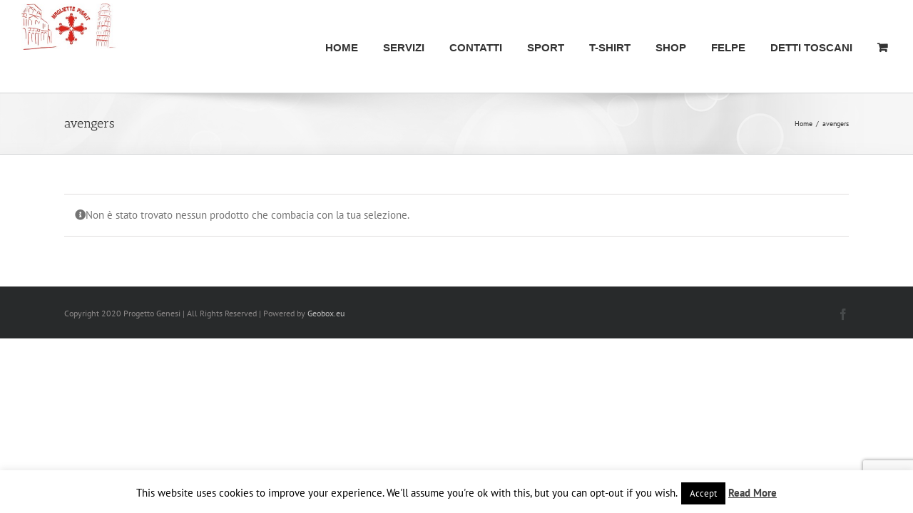

--- FILE ---
content_type: text/html; charset=UTF-8
request_url: https://www.magliettepisa.it/tag-prodotto/avengers/
body_size: 18244
content:
<!DOCTYPE html>
<html class="avada-html-layout-wide avada-html-header-position-top avada-html-is-archive" dir="ltr" lang="it-IT" prefix="og: https://ogp.me/ns#" prefix="og: http://ogp.me/ns# fb: http://ogp.me/ns/fb#">
<head>
	<meta http-equiv="X-UA-Compatible" content="IE=edge" />
	<meta http-equiv="Content-Type" content="text/html; charset=utf-8"/>
	<meta name="viewport" content="width=device-width, initial-scale=1" />
	<title>avengers | MagliettePisa.it</title>
	<style>img:is([sizes="auto" i], [sizes^="auto," i]) { contain-intrinsic-size: 3000px 1500px }</style>
	
		<!-- All in One SEO 4.9.0 - aioseo.com -->
	<meta name="robots" content="max-image-preview:large" />
	<link rel="canonical" href="https://www.magliettepisa.it/tag-prodotto/avengers/" />
	<meta name="generator" content="All in One SEO (AIOSEO) 4.9.0" />
		<script type="application/ld+json" class="aioseo-schema">
			{"@context":"https:\/\/schema.org","@graph":[{"@type":"BreadcrumbList","@id":"https:\/\/www.magliettepisa.it\/tag-prodotto\/avengers\/#breadcrumblist","itemListElement":[{"@type":"ListItem","@id":"https:\/\/www.magliettepisa.it#listItem","position":1,"name":"Home","item":"https:\/\/www.magliettepisa.it","nextItem":{"@type":"ListItem","@id":"https:\/\/www.magliettepisa.it\/shop.html#listItem","name":"Personalizzazione magliette e gadget a Pisa e dintorni"}},{"@type":"ListItem","@id":"https:\/\/www.magliettepisa.it\/shop.html#listItem","position":2,"name":"Personalizzazione magliette e gadget a Pisa e dintorni","item":"https:\/\/www.magliettepisa.it\/shop.html","nextItem":{"@type":"ListItem","@id":"https:\/\/www.magliettepisa.it\/tag-prodotto\/avengers\/#listItem","name":"avengers"},"previousItem":{"@type":"ListItem","@id":"https:\/\/www.magliettepisa.it#listItem","name":"Home"}},{"@type":"ListItem","@id":"https:\/\/www.magliettepisa.it\/tag-prodotto\/avengers\/#listItem","position":3,"name":"avengers","previousItem":{"@type":"ListItem","@id":"https:\/\/www.magliettepisa.it\/shop.html#listItem","name":"Personalizzazione magliette e gadget a Pisa e dintorni"}}]},{"@type":"CollectionPage","@id":"https:\/\/www.magliettepisa.it\/tag-prodotto\/avengers\/#collectionpage","url":"https:\/\/www.magliettepisa.it\/tag-prodotto\/avengers\/","name":"avengers | MagliettePisa.it","inLanguage":"it-IT","isPartOf":{"@id":"https:\/\/www.magliettepisa.it\/#website"},"breadcrumb":{"@id":"https:\/\/www.magliettepisa.it\/tag-prodotto\/avengers\/#breadcrumblist"}},{"@type":"Organization","@id":"https:\/\/www.magliettepisa.it\/#organization","name":"MagliettePisa.it","description":"Personalizzazione e stampa magliette e gadget a Pisa","url":"https:\/\/www.magliettepisa.it\/"},{"@type":"WebSite","@id":"https:\/\/www.magliettepisa.it\/#website","url":"https:\/\/www.magliettepisa.it\/","name":"MagliettePisa.it","description":"Personalizzazione e stampa magliette e gadget a Pisa","inLanguage":"it-IT","publisher":{"@id":"https:\/\/www.magliettepisa.it\/#organization"}}]}
		</script>
		<!-- All in One SEO -->

<script type="text/javascript">function rgmkInitGoogleMaps(){window.rgmkGoogleMapsCallback=true;try{jQuery(document).trigger("rgmkGoogleMapsLoad")}catch(err){}}</script><link rel="alternate" type="application/rss+xml" title="MagliettePisa.it &raquo; Feed" href="https://www.magliettepisa.it/feed/" />
					<link rel="shortcut icon" href="https://www.magliettepisa.it/wp-content/uploads/2020/05/magliette_pisa_1_s7V_icon.ico" type="image/x-icon" />
		
					<!-- Apple Touch Icon -->
			<link rel="apple-touch-icon" sizes="180x180" href="https://www.magliettepisa.it/wp-content/uploads/2020/05/magliette_pisa_1_s7V_icon.ico">
		
					<!-- Android Icon -->
			<link rel="icon" sizes="192x192" href="https://www.magliettepisa.it/wp-content/uploads/2020/05/magliette_pisa_1_s7V_icon.ico">
		
					<!-- MS Edge Icon -->
			<meta name="msapplication-TileImage" content="https://www.magliettepisa.it/wp-content/uploads/2020/05/magliette_pisa_1_s7V_icon.ico">
				<link rel="alternate" type="application/rss+xml" title="Feed MagliettePisa.it &raquo; avengers Tag" href="https://www.magliettepisa.it/tag-prodotto/avengers/feed/" />
<script type="text/javascript">
/* <![CDATA[ */
window._wpemojiSettings = {"baseUrl":"https:\/\/s.w.org\/images\/core\/emoji\/16.0.1\/72x72\/","ext":".png","svgUrl":"https:\/\/s.w.org\/images\/core\/emoji\/16.0.1\/svg\/","svgExt":".svg","source":{"concatemoji":"https:\/\/www.magliettepisa.it\/wp-includes\/js\/wp-emoji-release.min.js?ver=6.8.3"}};
/*! This file is auto-generated */
!function(s,n){var o,i,e;function c(e){try{var t={supportTests:e,timestamp:(new Date).valueOf()};sessionStorage.setItem(o,JSON.stringify(t))}catch(e){}}function p(e,t,n){e.clearRect(0,0,e.canvas.width,e.canvas.height),e.fillText(t,0,0);var t=new Uint32Array(e.getImageData(0,0,e.canvas.width,e.canvas.height).data),a=(e.clearRect(0,0,e.canvas.width,e.canvas.height),e.fillText(n,0,0),new Uint32Array(e.getImageData(0,0,e.canvas.width,e.canvas.height).data));return t.every(function(e,t){return e===a[t]})}function u(e,t){e.clearRect(0,0,e.canvas.width,e.canvas.height),e.fillText(t,0,0);for(var n=e.getImageData(16,16,1,1),a=0;a<n.data.length;a++)if(0!==n.data[a])return!1;return!0}function f(e,t,n,a){switch(t){case"flag":return n(e,"\ud83c\udff3\ufe0f\u200d\u26a7\ufe0f","\ud83c\udff3\ufe0f\u200b\u26a7\ufe0f")?!1:!n(e,"\ud83c\udde8\ud83c\uddf6","\ud83c\udde8\u200b\ud83c\uddf6")&&!n(e,"\ud83c\udff4\udb40\udc67\udb40\udc62\udb40\udc65\udb40\udc6e\udb40\udc67\udb40\udc7f","\ud83c\udff4\u200b\udb40\udc67\u200b\udb40\udc62\u200b\udb40\udc65\u200b\udb40\udc6e\u200b\udb40\udc67\u200b\udb40\udc7f");case"emoji":return!a(e,"\ud83e\udedf")}return!1}function g(e,t,n,a){var r="undefined"!=typeof WorkerGlobalScope&&self instanceof WorkerGlobalScope?new OffscreenCanvas(300,150):s.createElement("canvas"),o=r.getContext("2d",{willReadFrequently:!0}),i=(o.textBaseline="top",o.font="600 32px Arial",{});return e.forEach(function(e){i[e]=t(o,e,n,a)}),i}function t(e){var t=s.createElement("script");t.src=e,t.defer=!0,s.head.appendChild(t)}"undefined"!=typeof Promise&&(o="wpEmojiSettingsSupports",i=["flag","emoji"],n.supports={everything:!0,everythingExceptFlag:!0},e=new Promise(function(e){s.addEventListener("DOMContentLoaded",e,{once:!0})}),new Promise(function(t){var n=function(){try{var e=JSON.parse(sessionStorage.getItem(o));if("object"==typeof e&&"number"==typeof e.timestamp&&(new Date).valueOf()<e.timestamp+604800&&"object"==typeof e.supportTests)return e.supportTests}catch(e){}return null}();if(!n){if("undefined"!=typeof Worker&&"undefined"!=typeof OffscreenCanvas&&"undefined"!=typeof URL&&URL.createObjectURL&&"undefined"!=typeof Blob)try{var e="postMessage("+g.toString()+"("+[JSON.stringify(i),f.toString(),p.toString(),u.toString()].join(",")+"));",a=new Blob([e],{type:"text/javascript"}),r=new Worker(URL.createObjectURL(a),{name:"wpTestEmojiSupports"});return void(r.onmessage=function(e){c(n=e.data),r.terminate(),t(n)})}catch(e){}c(n=g(i,f,p,u))}t(n)}).then(function(e){for(var t in e)n.supports[t]=e[t],n.supports.everything=n.supports.everything&&n.supports[t],"flag"!==t&&(n.supports.everythingExceptFlag=n.supports.everythingExceptFlag&&n.supports[t]);n.supports.everythingExceptFlag=n.supports.everythingExceptFlag&&!n.supports.flag,n.DOMReady=!1,n.readyCallback=function(){n.DOMReady=!0}}).then(function(){return e}).then(function(){var e;n.supports.everything||(n.readyCallback(),(e=n.source||{}).concatemoji?t(e.concatemoji):e.wpemoji&&e.twemoji&&(t(e.twemoji),t(e.wpemoji)))}))}((window,document),window._wpemojiSettings);
/* ]]> */
</script>
<link rel='stylesheet' id='ht_ctc_main_css-css' href='https://www.magliettepisa.it/wp-content/plugins/click-to-chat-for-whatsapp/new/inc/assets/css/main.css?ver=4.31' type='text/css' media='all' />
<link rel='stylesheet' id='sbr_styles-css' href='https://www.magliettepisa.it/wp-content/plugins/reviews-feed/assets/css/sbr-styles.min.css?ver=2.1.1' type='text/css' media='all' />
<link rel='stylesheet' id='sbi_styles-css' href='https://www.magliettepisa.it/wp-content/plugins/instagram-feed-pro/css/sbi-styles.min.css?ver=6.3.4' type='text/css' media='all' />
<style id='wp-emoji-styles-inline-css' type='text/css'>

	img.wp-smiley, img.emoji {
		display: inline !important;
		border: none !important;
		box-shadow: none !important;
		height: 1em !important;
		width: 1em !important;
		margin: 0 0.07em !important;
		vertical-align: -0.1em !important;
		background: none !important;
		padding: 0 !important;
	}
</style>
<link rel='stylesheet' id='aioseo/css/src/vue/standalone/blocks/table-of-contents/global.scss-css' href='https://www.magliettepisa.it/wp-content/plugins/all-in-one-seo-pack/dist/Lite/assets/css/table-of-contents/global.e90f6d47.css?ver=4.9.0' type='text/css' media='all' />
<link rel='stylesheet' id='contact-form-7-css' href='https://www.magliettepisa.it/wp-content/plugins/contact-form-7/includes/css/styles.css?ver=6.1.3' type='text/css' media='all' />
<link rel='stylesheet' id='cookie-law-info-css' href='https://www.magliettepisa.it/wp-content/plugins/cookie-law-info/legacy/public/css/cookie-law-info-public.css?ver=3.3.6' type='text/css' media='all' />
<link rel='stylesheet' id='cookie-law-info-gdpr-css' href='https://www.magliettepisa.it/wp-content/plugins/cookie-law-info/legacy/public/css/cookie-law-info-gdpr.css?ver=3.3.6' type='text/css' media='all' />
<link rel='stylesheet' id='sp_wqv-button-icons-css' href='https://www.magliettepisa.it/wp-content/plugins/woo-quickview/admin/views/sp-framework/assets/css/icons.min.css?ver=2.2.17' type='text/css' media='all' />
<link rel='stylesheet' id='wqv-magnific-popup-css' href='https://www.magliettepisa.it/wp-content/plugins/woo-quickview/public/assets/css/magnific-popup.css?ver=2.2.17' type='text/css' media='all' />
<link rel='stylesheet' id='wqv-perfect-scrollbar-css' href='https://www.magliettepisa.it/wp-content/plugins/woo-quickview/public/assets/css/perfect-scrollbar.css?ver=2.2.17' type='text/css' media='all' />
<link rel='stylesheet' id='wqv-fontello-css' href='https://www.magliettepisa.it/wp-content/plugins/woo-quickview/public/assets/css/fontello.min.css?ver=2.2.17' type='text/css' media='all' />
<link rel='stylesheet' id='wqv-style-css' href='https://www.magliettepisa.it/wp-content/plugins/woo-quickview/public/assets/css/style.css?ver=2.2.17' type='text/css' media='all' />
<link rel='stylesheet' id='wqv-custom-css' href='https://www.magliettepisa.it/wp-content/plugins/woo-quickview/public/assets/css/custom.css?ver=2.2.17' type='text/css' media='all' />
<style id='wqv-custom-inline-css' type='text/css'>

.mfp-bg.mfp-wqv,
.mfp-wrap.mfp-wqv {
	z-index: 999999;
}

.wqvp-fancybox-wrapper, .mfp-wqv~.fancybox-container {
	z-index: 9999999;
}
#wqv-quick-view-content .wqv-product-info .woocommerce-product-rating .star-rating::before{
	color: #dadada;
	opacity: 1;
}
#wqv-quick-view-content .wqv-product-info .woocommerce-product-rating .star-rating span:before{
	color: #ff9800;
}
#wqv-quick-view-content .wqv-product-info a.added_to_cart,
#wqv-quick-view-content .wqv-product-info .single_add_to_cart_button.button:not(.components-button):not(.customize-partial-edit-shortcut-button){
	color: #ffffff;
	background: #333333;
	padding: 0px 21px;
	line-height: 35px;
}
#wqv-quick-view-content .wqv-product-info a.added_to_cart:hover,
#wqv-quick-view-content .wqv-product-info .single_add_to_cart_button.button:not(.components-button):not(.customize-partial-edit-shortcut-button):hover {
	color: #ffffff;
	background: #1a1a1a;
}
#wqv-quick-view-content .wqv-product-info .single_add_to_cart_button.button:not(.components-button):not(.customize-partial-edit-shortcut-button){
	margin-right: 5px;
}
a#sp-wqv-view-button.button.sp-wqv-view-button,
#wps-slider-section .button.sp-wqv-view-button,
#wpsp-slider-section .button.sp-wqv-view-button {
	background: #994294;
	color: #ffffff;
}
a#sp-wqv-view-button.button.sp-wqv-view-button:hover,
#wps-slider-section .button.sp-wqv-view-button:hover,
#wpsp-slider-section .button.sp-wqv-view-button:hover {
	background: #7d3179;
	color: #ffffff;
}
#wqv-quick-view-content.sp-wqv-content {
	background: #ffffff;
}

@media (min-width: 1023px) {
	#wqv-quick-view-content.sp-wqv-content {
		max-width: 876px;
		max-height: 438px;
	}
	#wqv-quick-view-content .wqv-product-images img,
	#wqv-quick-view-content .wqv-product-images img{
		max-height: 438px;
	}
	.wqv-product-info .wqv-product-content{
		height:100%;
		padding: 20px;
		overflow: auto;
		max-height: 438px;
		max-width: 876px;
		position: relative;
	}
}
.mfp-bg.mfp-wqv{
	background: rgba(11,11,11,0.8);
	opacity: 1;
}
.mfp-wqv #wqv-quick-view-content .mfp-close{
	width: 35px;
    height: 35px;
    opacity: 1;
    cursor: pointer;
    top: 0px;
    right: 0;
    position: absolute;
    background: transparent;
    font-size: 0;
}

.mfp-wqv #wqv-quick-view-content .mfp-close:before{
	color: #9a9a9a;
	font-size: 18px;
    transition: .2s;
    margin-top: 8px;
}
.wqv-product-info{
	padding: 20px;

}
.mfp-preloader{
	color: #ffffff;
}
.mfp-wqv #wqv-quick-view-content .mfp-close:hover {
    background: #F95600;
    font-size: 0;
    border-radius: 0px;
}
.mfp-wqv #wqv-quick-view-content .mfp-close:hover:before{
	color: #ffffff;
}
#sp-wqv-view-button.sp-wqv-view-button.button i:before{
	font-size: 14px;
}
a#sp-wqv-view-button.button.sp-wqv-view-button,
	#wps-slider-section .button.sp-wqv-view-button,
	#wpsp-slider-section .button.sp-wqv-view-button {
		padding: 9px 17px;
	}@media all and (max-width: 480px){
		#sp-wqv-view-button.sp-wqv-view-button.button{
		 display: none !important;
	   }
	  }@media all and (min-width: 481px) and (max-width: 768px) {
		#sp-wqv-view-button.sp-wqv-view-button.button{
		  display: none !important;
		}
	  }
</style>
<style id='woocommerce-inline-inline-css' type='text/css'>
.woocommerce form .form-row .required { visibility: visible; }
</style>
<link rel='stylesheet' id='cff-css' href='https://www.magliettepisa.it/wp-content/plugins/custom-facebook-feed/assets/css/cff-style.min.css?ver=4.3.4' type='text/css' media='all' />
<link rel='stylesheet' id='sb-font-awesome-css' href='https://www.magliettepisa.it/wp-content/plugins/custom-facebook-feed/assets/css/font-awesome.min.css?ver=4.7.0' type='text/css' media='all' />
<link rel='stylesheet' id='brands-styles-css' href='https://www.magliettepisa.it/wp-content/plugins/woocommerce/assets/css/brands.css?ver=10.3.5' type='text/css' media='all' />
<link rel='stylesheet' id='fusion-dynamic-css-css' href='https://www.magliettepisa.it/wp-content/uploads/fusion-styles/7017df2fd99394e90548bc9c162c4f1b.min.css?ver=3.11.10' type='text/css' media='all' />
<script type="text/template" id="tmpl-variation-template">
	<div class="woocommerce-variation-description">{{{ data.variation.variation_description }}}</div>
	<div class="woocommerce-variation-price">{{{ data.variation.price_html }}}</div>
	<div class="woocommerce-variation-availability">{{{ data.variation.availability_html }}}</div>
</script>
<script type="text/template" id="tmpl-unavailable-variation-template">
	<p role="alert">Siamo spiacenti, questo prodotto non è disponibile. Scegli un&#039;altra combinazione.</p>
</script>
<script type="text/javascript" src="https://www.magliettepisa.it/wp-includes/js/jquery/jquery.min.js?ver=3.7.1" id="jquery-core-js"></script>
<script type="text/javascript" src="https://www.magliettepisa.it/wp-includes/js/jquery/jquery-migrate.min.js?ver=3.4.1" id="jquery-migrate-js"></script>
<script type="text/javascript" id="cookie-law-info-js-extra">
/* <![CDATA[ */
var Cli_Data = {"nn_cookie_ids":[],"cookielist":[],"non_necessary_cookies":[],"ccpaEnabled":"","ccpaRegionBased":"","ccpaBarEnabled":"","strictlyEnabled":["necessary","obligatoire"],"ccpaType":"gdpr","js_blocking":"","custom_integration":"","triggerDomRefresh":"","secure_cookies":""};
var cli_cookiebar_settings = {"animate_speed_hide":"500","animate_speed_show":"500","background":"#fff","border":"#444","border_on":"","button_1_button_colour":"#000","button_1_button_hover":"#000000","button_1_link_colour":"#fff","button_1_as_button":"1","button_1_new_win":"","button_2_button_colour":"#333","button_2_button_hover":"#292929","button_2_link_colour":"#444","button_2_as_button":"","button_2_hidebar":"","button_3_button_colour":"#000","button_3_button_hover":"#000000","button_3_link_colour":"#fff","button_3_as_button":"1","button_3_new_win":"","button_4_button_colour":"#000","button_4_button_hover":"#000000","button_4_link_colour":"#fff","button_4_as_button":"1","button_7_button_colour":"#61a229","button_7_button_hover":"#4e8221","button_7_link_colour":"#fff","button_7_as_button":"1","button_7_new_win":"","font_family":"inherit","header_fix":"","notify_animate_hide":"1","notify_animate_show":"","notify_div_id":"#cookie-law-info-bar","notify_position_horizontal":"right","notify_position_vertical":"bottom","scroll_close":"","scroll_close_reload":"","accept_close_reload":"","reject_close_reload":"","showagain_tab":"1","showagain_background":"#fff","showagain_border":"#000","showagain_div_id":"#cookie-law-info-again","showagain_x_position":"100px","text":"#000","show_once_yn":"","show_once":"10000","logging_on":"","as_popup":"","popup_overlay":"1","bar_heading_text":"","cookie_bar_as":"banner","popup_showagain_position":"bottom-right","widget_position":"left"};
var log_object = {"ajax_url":"https:\/\/www.magliettepisa.it\/wp-admin\/admin-ajax.php"};
/* ]]> */
</script>
<script type="text/javascript" src="https://www.magliettepisa.it/wp-content/plugins/cookie-law-info/legacy/public/js/cookie-law-info-public.js?ver=3.3.6" id="cookie-law-info-js"></script>
<script type="text/javascript" src="https://www.magliettepisa.it/wp-includes/js/underscore.min.js?ver=1.13.7" id="underscore-js"></script>
<script type="text/javascript" id="wp-util-js-extra">
/* <![CDATA[ */
var _wpUtilSettings = {"ajax":{"url":"\/wp-admin\/admin-ajax.php"}};
/* ]]> */
</script>
<script type="text/javascript" src="https://www.magliettepisa.it/wp-includes/js/wp-util.min.js?ver=6.8.3" id="wp-util-js"></script>
<script type="text/javascript" src="https://www.magliettepisa.it/wp-content/plugins/woocommerce/assets/js/jquery-blockui/jquery.blockUI.min.js?ver=2.7.0-wc.10.3.5" id="wc-jquery-blockui-js" data-wp-strategy="defer"></script>
<script type="text/javascript" id="wc-add-to-cart-js-extra">
/* <![CDATA[ */
var wc_add_to_cart_params = {"ajax_url":"\/wp-admin\/admin-ajax.php","wc_ajax_url":"\/?wc-ajax=%%endpoint%%","i18n_view_cart":"Visualizza carrello","cart_url":"https:\/\/www.magliettepisa.it\/cart.html","is_cart":"","cart_redirect_after_add":"no"};
/* ]]> */
</script>
<script type="text/javascript" src="https://www.magliettepisa.it/wp-content/plugins/woocommerce/assets/js/frontend/add-to-cart.min.js?ver=10.3.5" id="wc-add-to-cart-js" defer="defer" data-wp-strategy="defer"></script>
<script type="text/javascript" src="https://www.magliettepisa.it/wp-content/plugins/woocommerce/assets/js/js-cookie/js.cookie.min.js?ver=2.1.4-wc.10.3.5" id="wc-js-cookie-js" defer="defer" data-wp-strategy="defer"></script>
<script type="text/javascript" id="woocommerce-js-extra">
/* <![CDATA[ */
var woocommerce_params = {"ajax_url":"\/wp-admin\/admin-ajax.php","wc_ajax_url":"\/?wc-ajax=%%endpoint%%","i18n_password_show":"Mostra password","i18n_password_hide":"Nascondi password"};
/* ]]> */
</script>
<script type="text/javascript" src="https://www.magliettepisa.it/wp-content/plugins/woocommerce/assets/js/frontend/woocommerce.min.js?ver=10.3.5" id="woocommerce-js" defer="defer" data-wp-strategy="defer"></script>
<script type="text/javascript" id="WCPAY_ASSETS-js-extra">
/* <![CDATA[ */
var wcpayAssets = {"url":"https:\/\/www.magliettepisa.it\/wp-content\/plugins\/woocommerce-payments\/dist\/"};
/* ]]> */
</script>
<link rel="https://api.w.org/" href="https://www.magliettepisa.it/wp-json/" /><link rel="alternate" title="JSON" type="application/json" href="https://www.magliettepisa.it/wp-json/wp/v2/product_tag/527" /><link rel="EditURI" type="application/rsd+xml" title="RSD" href="https://www.magliettepisa.it/xmlrpc.php?rsd" />
<meta name="generator" content="WordPress 6.8.3" />
<meta name="generator" content="WooCommerce 10.3.5" />
<script type="text/javascript">//<![CDATA[
  function external_links_in_new_windows_loop() {
    if (!document.links) {
      document.links = document.getElementsByTagName('a');
    }
    var change_link = false;
    var force = '';
    var ignore = '';

    for (var t=0; t<document.links.length; t++) {
      var all_links = document.links[t];
      change_link = false;
      
      if(document.links[t].hasAttribute('onClick') == false) {
        // forced if the address starts with http (or also https), but does not link to the current domain
        if(all_links.href.search(/^http/) != -1 && all_links.href.search('www.magliettepisa.it') == -1 && all_links.href.search(/^#/) == -1) {
          // console.log('Changed ' + all_links.href);
          change_link = true;
        }
          
        if(force != '' && all_links.href.search(force) != -1) {
          // forced
          // console.log('force ' + all_links.href);
          change_link = true;
        }
        
        if(ignore != '' && all_links.href.search(ignore) != -1) {
          // console.log('ignore ' + all_links.href);
          // ignored
          change_link = false;
        }

        if(change_link == true) {
          // console.log('Changed ' + all_links.href);
          document.links[t].setAttribute('onClick', 'javascript:window.open(\'' + all_links.href.replace(/'/g, '') + '\', \'_blank\', \'noopener\'); return false;');
          document.links[t].removeAttribute('target');
        }
      }
    }
  }
  
  // Load
  function external_links_in_new_windows_load(func)
  {  
    var oldonload = window.onload;
    if (typeof window.onload != 'function'){
      window.onload = func;
    } else {
      window.onload = function(){
        oldonload();
        func();
      }
    }
  }

  external_links_in_new_windows_load(external_links_in_new_windows_loop);
  //]]></script>

<style type="text/css" id="css-fb-visibility">@media screen and (max-width: 640px){.fusion-no-small-visibility{display:none !important;}body .sm-text-align-center{text-align:center !important;}body .sm-text-align-left{text-align:left !important;}body .sm-text-align-right{text-align:right !important;}body .sm-flex-align-center{justify-content:center !important;}body .sm-flex-align-flex-start{justify-content:flex-start !important;}body .sm-flex-align-flex-end{justify-content:flex-end !important;}body .sm-mx-auto{margin-left:auto !important;margin-right:auto !important;}body .sm-ml-auto{margin-left:auto !important;}body .sm-mr-auto{margin-right:auto !important;}body .fusion-absolute-position-small{position:absolute;top:auto;width:100%;}.awb-sticky.awb-sticky-small{ position: sticky; top: var(--awb-sticky-offset,0); }}@media screen and (min-width: 641px) and (max-width: 1024px){.fusion-no-medium-visibility{display:none !important;}body .md-text-align-center{text-align:center !important;}body .md-text-align-left{text-align:left !important;}body .md-text-align-right{text-align:right !important;}body .md-flex-align-center{justify-content:center !important;}body .md-flex-align-flex-start{justify-content:flex-start !important;}body .md-flex-align-flex-end{justify-content:flex-end !important;}body .md-mx-auto{margin-left:auto !important;margin-right:auto !important;}body .md-ml-auto{margin-left:auto !important;}body .md-mr-auto{margin-right:auto !important;}body .fusion-absolute-position-medium{position:absolute;top:auto;width:100%;}.awb-sticky.awb-sticky-medium{ position: sticky; top: var(--awb-sticky-offset,0); }}@media screen and (min-width: 1025px){.fusion-no-large-visibility{display:none !important;}body .lg-text-align-center{text-align:center !important;}body .lg-text-align-left{text-align:left !important;}body .lg-text-align-right{text-align:right !important;}body .lg-flex-align-center{justify-content:center !important;}body .lg-flex-align-flex-start{justify-content:flex-start !important;}body .lg-flex-align-flex-end{justify-content:flex-end !important;}body .lg-mx-auto{margin-left:auto !important;margin-right:auto !important;}body .lg-ml-auto{margin-left:auto !important;}body .lg-mr-auto{margin-right:auto !important;}body .fusion-absolute-position-large{position:absolute;top:auto;width:100%;}.awb-sticky.awb-sticky-large{ position: sticky; top: var(--awb-sticky-offset,0); }}</style>	<noscript><style>.woocommerce-product-gallery{ opacity: 1 !important; }</style></noscript>
			<script type="text/javascript">
			var doc = document.documentElement;
			doc.setAttribute( 'data-useragent', navigator.userAgent );
		</script>
		
	</head>

<body class="archive tax-product_tag term-avengers term-527 wp-theme-Avada theme-Avada woocommerce woocommerce-page woocommerce-no-js fusion-image-hovers fusion-pagination-sizing fusion-button_type-flat fusion-button_span-no fusion-button_gradient-linear avada-image-rollover-circle-yes avada-image-rollover-yes avada-image-rollover-direction-left fusion-has-button-gradient fusion-body ltr fusion-sticky-header no-tablet-sticky-header no-mobile-sticky-header no-mobile-slidingbar no-mobile-totop avada-has-rev-slider-styles fusion-disable-outline fusion-sub-menu-fade mobile-logo-pos-left layout-wide-mode avada-has-boxed-modal-shadow-none layout-scroll-offset-full avada-has-zero-margin-offset-top fusion-top-header menu-text-align-center fusion-woo-product-design-classic fusion-woo-shop-page-columns-4 fusion-woo-related-columns-4 fusion-woo-archive-page-columns-3 avada-has-woo-gallery-disabled woo-sale-badge-circle woo-outofstock-badge-top_bar mobile-menu-design-modern fusion-show-pagination-text fusion-header-layout-v1 avada-responsive avada-footer-fx-none avada-menu-highlight-style-bar fusion-search-form-clean fusion-main-menu-search-overlay fusion-avatar-circle avada-sticky-shrinkage avada-dropdown-styles avada-blog-layout-large avada-blog-archive-layout-large avada-header-shadow-no avada-menu-icon-position-left avada-has-megamenu-shadow avada-has-mainmenu-dropdown-divider avada-has-header-100-width avada-has-breadcrumb-mobile-hidden avada-has-titlebar-bar_and_content avada-has-pagination-padding avada-flyout-menu-direction-fade avada-ec-views-v1" data-awb-post-id="">
		<a class="skip-link screen-reader-text" href="#content">Salta al contenuto</a>

	<div id="boxed-wrapper">
		
		<div id="wrapper" class="fusion-wrapper">
			<div id="home" style="position:relative;top:-1px;"></div>
							
					
			<header class="fusion-header-wrapper">
				<div class="fusion-header-v1 fusion-logo-alignment fusion-logo-left fusion-sticky-menu- fusion-sticky-logo-1 fusion-mobile-logo-1  fusion-mobile-menu-design-modern">
					<div class="fusion-header-sticky-height"></div>
<div class="fusion-header">
	<div class="fusion-row">
					<div class="fusion-logo" data-margin-top="5px" data-margin-bottom="5px" data-margin-left="0px" data-margin-right="0px">
			<a class="fusion-logo-link"  href="https://www.magliettepisa.it/" >

						<!-- standard logo -->
			<img src="https://www.magliettepisa.it/wp-content/uploads/2020/05/MAGLIETTE-PISA-1.jpg" srcset="https://www.magliettepisa.it/wp-content/uploads/2020/05/MAGLIETTE-PISA-1.jpg 1x, https://www.magliettepisa.it/wp-content/uploads/2020/05/MAGLIETTE-PISA-1.jpg 2x" width="271" height="130" style="max-height:130px;height:auto;" alt="MagliettePisa.it Logo" data-retina_logo_url="https://www.magliettepisa.it/wp-content/uploads/2020/05/MAGLIETTE-PISA-1.jpg" class="fusion-standard-logo" />

											<!-- mobile logo -->
				<img src="https://www.magliettepisa.it/wp-content/uploads/2020/05/MAGLIETTE-PISA-1.jpg" srcset="https://www.magliettepisa.it/wp-content/uploads/2020/05/MAGLIETTE-PISA-1.jpg 1x, https://www.magliettepisa.it/wp-content/uploads/2020/05/MAGLIETTE-PISA-1.jpg 2x" width="271" height="130" style="max-height:130px;height:auto;" alt="MagliettePisa.it Logo" data-retina_logo_url="https://www.magliettepisa.it/wp-content/uploads/2020/05/MAGLIETTE-PISA-1.jpg" class="fusion-mobile-logo" />
			
											<!-- sticky header logo -->
				<img src="https://www.magliettepisa.it/wp-content/uploads/2020/05/MAGLIETTE-PISA-1.jpg" srcset="https://www.magliettepisa.it/wp-content/uploads/2020/05/MAGLIETTE-PISA-1.jpg 1x, https://www.magliettepisa.it/wp-content/uploads/2020/05/MAGLIETTE-PISA-1.jpg 2x" width="271" height="130" style="max-height:130px;height:auto;" alt="MagliettePisa.it Logo" data-retina_logo_url="https://www.magliettepisa.it/wp-content/uploads/2020/05/MAGLIETTE-PISA-1.jpg" class="fusion-sticky-logo" />
					</a>
		</div>		<nav class="fusion-main-menu" aria-label="Menu Principale"><div class="fusion-overlay-search">		<form role="search" class="searchform fusion-search-form  fusion-search-form-clean" method="get" action="https://www.magliettepisa.it/">
			<div class="fusion-search-form-content">

				
				<div class="fusion-search-field search-field">
					<label><span class="screen-reader-text">Cerca per:</span>
													<input type="search" value="" name="s" class="s" placeholder="Cerca..." required aria-required="true" aria-label="Cerca..."/>
											</label>
				</div>
				<div class="fusion-search-button search-button">
					<input type="submit" class="fusion-search-submit searchsubmit" aria-label="Cerca" value="&#xf002;" />
									</div>

				
			</div>


			
		</form>
		<div class="fusion-search-spacer"></div><a href="#" role="button" aria-label="Close Search" class="fusion-close-search"></a></div><ul id="menu-main" class="fusion-menu"><li  id="menu-item-12406"  class="menu-item menu-item-type-post_type menu-item-object-page menu-item-home menu-item-12406"  data-item-id="12406"><a  href="https://www.magliettepisa.it/" class="fusion-bar-highlight"><span class="menu-text">HOME</span></a></li><li  id="menu-item-12033"  class="menu-item menu-item-type-custom menu-item-object-custom menu-item-has-children menu-item-12033 fusion-dropdown-menu"  data-item-id="12033"><a  href="#" class="fusion-bar-highlight"><span class="menu-text">SERVIZI</span></a><ul class="sub-menu"><li  id="menu-item-12067"  class="menu-item menu-item-type-post_type menu-item-object-page menu-item-has-children menu-item-12067 fusion-dropdown-submenu" ><a  href="https://www.magliettepisa.it/centro-stampa.html" class="fusion-bar-highlight"><span>CENTRO STAMPA</span></a><ul class="sub-menu"><li  id="menu-item-12070"  class="menu-item menu-item-type-post_type menu-item-object-page menu-item-12070" ><a  href="https://www.magliettepisa.it/centro-stampa/stampa-digitale-cascina-pisa-calci-vicopisano-pontedera.html" class="fusion-bar-highlight"><span>Stampa offset e digitale</span></a></li><li  id="menu-item-12068"  class="menu-item menu-item-type-post_type menu-item-object-page menu-item-12068" ><a  href="https://www.magliettepisa.it/centro-stampa/stampa-su-supporti-rigidi-cascina-pisa-pontedera-calci.html" class="fusion-bar-highlight"><span>Stampa su supporti rigidi</span></a></li><li  id="menu-item-12071"  class="menu-item menu-item-type-post_type menu-item-object-page menu-item-12071" ><a  href="https://www.magliettepisa.it/stampa-magliette-cascina-pisa-pontedera-calci-vicopisano.html" class="fusion-bar-highlight"><span>STAMPA MAGLIETTE</span></a></li><li  id="menu-item-12069"  class="menu-item menu-item-type-post_type menu-item-object-page menu-item-12069" ><a  href="https://www.magliettepisa.it/centro-stampa/stampa-gadget.html" class="fusion-bar-highlight"><span>STAMPA GADGET</span></a></li></ul></li></ul></li><li  id="menu-item-12059"  class="menu-item menu-item-type-post_type menu-item-object-page menu-item-12059"  data-item-id="12059"><a  href="https://www.magliettepisa.it/contatti.html" class="fusion-bar-highlight"><span class="menu-text">CONTATTI</span></a></li><li  id="menu-item-13111"  class="menu-item menu-item-type-taxonomy menu-item-object-product_cat menu-item-13111"  data-item-id="13111"><a  href="https://www.magliettepisa.it/categoria-prodotto/mascherine/sport/" class="fusion-bar-highlight"><span class="menu-text">SPORT</span></a></li><li  id="menu-item-17522"  class="menu-item menu-item-type-custom menu-item-object-custom menu-item-has-children menu-item-17522 fusion-dropdown-menu"  data-item-id="17522"><a  href="#" class="fusion-bar-highlight"><span class="menu-text">T-SHIRT</span></a><ul class="sub-menu"><li  id="menu-item-12667"  class="menu-item menu-item-type-taxonomy menu-item-object-product_cat menu-item-12667 fusion-dropdown-submenu" ><a  href="https://www.magliettepisa.it/categoria-prodotto/t-shirt/pisa-sport/" class="fusion-bar-highlight"><span>PISA SPORT</span></a></li><li  id="menu-item-12467"  class="menu-item menu-item-type-taxonomy menu-item-object-product_cat menu-item-12467 fusion-dropdown-submenu" ><a  href="https://www.magliettepisa.it/categoria-prodotto/t-shirt/pittore-precisi/" class="fusion-bar-highlight"><span>T-SHIRT Precisi</span></a></li><li  id="menu-item-17517"  class="menu-item menu-item-type-taxonomy menu-item-object-product_cat menu-item-17517 fusion-dropdown-submenu" ><a  href="https://www.magliettepisa.it/categoria-prodotto/t-shirt/il-tuo-sport/" class="fusion-bar-highlight"><span>IL TUO SPORT</span></a></li><li  id="menu-item-12233"  class="menu-item menu-item-type-taxonomy menu-item-object-product_cat menu-item-12233 fusion-dropdown-submenu" ><a  href="https://www.magliettepisa.it/categoria-prodotto/t-shirt/gioco-del-ponte/" class="fusion-bar-highlight"><span>GIOCO DEL PONTE</span></a></li><li  id="menu-item-12232"  class="menu-item menu-item-type-taxonomy menu-item-object-product_cat menu-item-12232 fusion-dropdown-submenu" ><a  href="https://www.magliettepisa.it/categoria-prodotto/t-shirt/addio-celibatonubilato/" class="fusion-bar-highlight"><span>ADDIO CELIBATO / NUBILATO</span></a></li><li  id="menu-item-17518"  class="menu-item menu-item-type-taxonomy menu-item-object-product_cat menu-item-17518 fusion-dropdown-submenu" ><a  href="https://www.magliettepisa.it/categoria-prodotto/t-shirt/segni-zodiacali-t-shirt/" class="fusion-bar-highlight"><span>SEGNI ZODIACALI</span></a></li></ul></li><li  id="menu-item-12086"  class="menu-item menu-item-type-custom menu-item-object-custom menu-item-has-children menu-item-12086 fusion-dropdown-menu"  data-item-id="12086"><a  href="/shop/" class="fusion-bar-highlight"><span class="menu-text">SHOP</span></a><ul class="sub-menu"><li  id="menu-item-12701"  class="menu-item menu-item-type-taxonomy menu-item-object-product_cat menu-item-12701 fusion-dropdown-submenu" ><a  href="https://www.magliettepisa.it/categoria-prodotto/mascherine/" class="fusion-bar-highlight"><span>MASCHERINE</span></a></li><li  id="menu-item-12034"  class="menu-item menu-item-type-taxonomy menu-item-object-product_cat menu-item-12034 fusion-dropdown-submenu" ><a  href="https://www.magliettepisa.it/categoria-prodotto/cuscini/" class="fusion-bar-highlight"><span>CUSCINI</span></a></li><li  id="menu-item-12044"  class="menu-item menu-item-type-taxonomy menu-item-object-product_cat menu-item-12044 fusion-dropdown-submenu" ><a  href="https://www.magliettepisa.it/categoria-prodotto/plaid-e-copripiumini/" class="fusion-bar-highlight"><span>PLAID E COPRIPIUMINI</span></a></li><li  id="menu-item-12043"  class="menu-item menu-item-type-taxonomy menu-item-object-product_cat menu-item-12043 fusion-dropdown-submenu" ><a  href="https://www.magliettepisa.it/categoria-prodotto/orologi/" class="fusion-bar-highlight"><span>OROLOGI</span></a></li><li  id="menu-item-12035"  class="menu-item menu-item-type-taxonomy menu-item-object-product_cat menu-item-12035 fusion-dropdown-submenu" ><a  href="https://www.magliettepisa.it/categoria-prodotto/puzzle/" class="fusion-bar-highlight"><span>PUZZLE</span></a></li><li  id="menu-item-12036"  class="menu-item menu-item-type-taxonomy menu-item-object-product_cat menu-item-12036 fusion-dropdown-submenu" ><a  href="https://www.magliettepisa.it/categoria-prodotto/peluche/" class="fusion-bar-highlight"><span>PELUCHE</span></a></li><li  id="menu-item-12039"  class="menu-item menu-item-type-taxonomy menu-item-object-product_cat menu-item-12039 fusion-dropdown-submenu" ><a  href="https://www.magliettepisa.it/categoria-prodotto/tutto-per-la-scuola/" class="fusion-bar-highlight"><span>TUTTO PER LA SCUOLA</span></a></li><li  id="menu-item-12038"  class="menu-item menu-item-type-taxonomy menu-item-object-product_cat menu-item-12038 fusion-dropdown-submenu" ><a  href="https://www.magliettepisa.it/categoria-prodotto/cuscini/san-valentino/" class="fusion-bar-highlight"><span>SAN VALENTINO</span></a></li><li  id="menu-item-12041"  class="menu-item menu-item-type-taxonomy menu-item-object-product_cat menu-item-12041 fusion-dropdown-submenu" ><a  href="https://www.magliettepisa.it/categoria-prodotto/cuscini/cuscini-a-cuore/" class="fusion-bar-highlight"><span>CUSCINI A CUORE</span></a></li><li  id="menu-item-12042"  class="menu-item menu-item-type-taxonomy menu-item-object-product_cat menu-item-12042 fusion-dropdown-submenu" ><a  href="https://www.magliettepisa.it/categoria-prodotto/cuscini/squadre-calcio/" class="fusion-bar-highlight"><span>SQUADRE CALCIO</span></a></li><li  id="menu-item-12037"  class="menu-item menu-item-type-taxonomy menu-item-object-product_cat menu-item-12037 fusion-dropdown-submenu" ><a  href="https://www.magliettepisa.it/categoria-prodotto/cuscini/segni-zodiacali/" class="fusion-bar-highlight"><span>SEGNI ZODIACALI</span></a></li><li  id="menu-item-12040"  class="menu-item menu-item-type-taxonomy menu-item-object-product_cat menu-item-12040 fusion-dropdown-submenu" ><a  href="https://www.magliettepisa.it/categoria-prodotto/cuscini/bambini/" class="fusion-bar-highlight"><span>BAMBINI</span></a></li></ul></li><li  id="menu-item-12322"  class="menu-item menu-item-type-taxonomy menu-item-object-product_cat menu-item-has-children menu-item-12322 fusion-dropdown-menu"  data-item-id="12322"><a  href="https://www.magliettepisa.it/categoria-prodotto/felpe/" class="fusion-bar-highlight"><span class="menu-text">FELPE</span></a><ul class="sub-menu"><li  id="menu-item-18312"  class="menu-item menu-item-type-taxonomy menu-item-object-product_cat menu-item-18312 fusion-dropdown-submenu" ><a  href="https://www.magliettepisa.it/categoria-prodotto/felpe/motosbiellati/" class="fusion-bar-highlight"><span>MOTOSBIELLATI</span></a></li></ul></li><li  id="menu-item-18439"  class="menu-item menu-item-type-taxonomy menu-item-object-product_cat menu-item-18439"  data-item-id="18439"><a  href="https://www.magliettepisa.it/categoria-prodotto/detti-toscani/" class="fusion-bar-highlight"><span class="menu-text">DETTI TOSCANI</span></a></li><li class="fusion-custom-menu-item fusion-menu-cart fusion-main-menu-cart fusion-widget-cart-counter"><a class="fusion-main-menu-icon fusion-bar-highlight" href="https://www.magliettepisa.it/cart.html"><span class="menu-text" aria-label="Visualizza carrello"></span></a></li></ul></nav>	<div class="fusion-mobile-menu-icons">
							<a href="#" class="fusion-icon awb-icon-bars" aria-label="Attiva/Disattiva menu mobile" aria-expanded="false"></a>
		
		
		
					<a href="https://www.magliettepisa.it/cart.html" class="fusion-icon awb-icon-shopping-cart"  aria-label="Attiva/Disattiva Carrello Mobile"></a>
			</div>

<nav class="fusion-mobile-nav-holder fusion-mobile-menu-text-align-left" aria-label="Menu Mobile Principale"></nav>

					</div>
</div>
				</div>
				<div class="fusion-clearfix"></div>
			</header>
								
							<div id="sliders-container" class="fusion-slider-visibility">
					</div>
				
					
							
			<section class="avada-page-titlebar-wrapper" aria-label="Barra Titolo Pagina">
	<div class="fusion-page-title-bar fusion-page-title-bar-none fusion-page-title-bar-left">
		<div class="fusion-page-title-row">
			<div class="fusion-page-title-wrapper">
				<div class="fusion-page-title-captions">

																							<h1 class="entry-title">avengers</h1>

											
					
				</div>

															<div class="fusion-page-title-secondary">
							<nav class="fusion-breadcrumbs" ara-label="Breadcrumb"><ol class="awb-breadcrumb-list"><li class="fusion-breadcrumb-item awb-breadcrumb-sep" ><a href="https://www.magliettepisa.it" class="fusion-breadcrumb-link"><span >Home</span></a></li><li class="fusion-breadcrumb-item"  aria-current="page"><span  class="breadcrumb-leaf">avengers</span></li></ol></nav>						</div>
									
			</div>
		</div>
	</div>
</section>

						<main id="main" class="clearfix ">
				<div class="fusion-row" style="">
		<div class="woocommerce-container">
			<section id="content" class=" full-width" style="width: 100%;">
		<header class="woocommerce-products-header">
	
	</header>
<div class="woocommerce-no-products-found">
	
	<div class="wc-block-components-notice-banner is-info" role="status">
		<svg xmlns="http://www.w3.org/2000/svg" viewBox="0 0 24 24" width="24" height="24" aria-hidden="true" focusable="false">
			<path d="M12 3.2c-4.8 0-8.8 3.9-8.8 8.8 0 4.8 3.9 8.8 8.8 8.8 4.8 0 8.8-3.9 8.8-8.8 0-4.8-4-8.8-8.8-8.8zm0 16c-4 0-7.2-3.3-7.2-7.2C4.8 8 8 4.8 12 4.8s7.2 3.3 7.2 7.2c0 4-3.2 7.2-7.2 7.2zM11 17h2v-6h-2v6zm0-8h2V7h-2v2z"></path>
		</svg>
		<div class="wc-block-components-notice-banner__content">
			Non è stato trovato nessun prodotto che combacia con la tua selezione.		</div>
	</div>
</div>

	</section>
</div>
						
					</div>  <!-- fusion-row -->
				</main>  <!-- #main -->
				
				
								
					
		<div class="fusion-footer">
				
	
	<footer id="footer" class="fusion-footer-copyright-area">
		<div class="fusion-row">
			<div class="fusion-copyright-content">

				<div class="fusion-copyright-notice">
		<div>
		Copyright 2020 Progetto Genesi | All Rights Reserved | Powered by <a href="https://www.geobox.eu">Geobox.eu</a>	</div>
</div>
<div class="fusion-social-links-footer">
	<div class="fusion-social-networks"><div class="fusion-social-networks-wrapper"><a  class="fusion-social-network-icon fusion-tooltip fusion-facebook awb-icon-facebook" style data-placement="top" data-title="Facebook" data-toggle="tooltip" title="Facebook" href="https://www.facebook.com/Magliette-Pisa-1826645867572299/" target="_blank" rel="noreferrer"><span class="screen-reader-text">Facebook</span></a></div></div></div>

			</div> <!-- fusion-fusion-copyright-content -->
		</div> <!-- fusion-row -->
	</footer> <!-- #footer -->
		</div> <!-- fusion-footer -->

		
																</div> <!-- wrapper -->
		</div> <!-- #boxed-wrapper -->
				<a class="fusion-one-page-text-link fusion-page-load-link" tabindex="-1" href="#" aria-hidden="true">Page load link</a>

		<div class="avada-footer-scripts">
			<script type="text/javascript">var fusionNavIsCollapsed=function(e){var t,n;window.innerWidth<=e.getAttribute("data-breakpoint")?(e.classList.add("collapse-enabled"),e.classList.remove("awb-menu_desktop"),e.classList.contains("expanded")||(e.setAttribute("aria-expanded","false"),window.dispatchEvent(new Event("fusion-mobile-menu-collapsed",{bubbles:!0,cancelable:!0}))),(n=e.querySelectorAll(".menu-item-has-children.expanded")).length&&n.forEach(function(e){e.querySelector(".awb-menu__open-nav-submenu_mobile").setAttribute("aria-expanded","false")})):(null!==e.querySelector(".menu-item-has-children.expanded .awb-menu__open-nav-submenu_click")&&e.querySelector(".menu-item-has-children.expanded .awb-menu__open-nav-submenu_click").click(),e.classList.remove("collapse-enabled"),e.classList.add("awb-menu_desktop"),e.setAttribute("aria-expanded","true"),null!==e.querySelector(".awb-menu__main-ul")&&e.querySelector(".awb-menu__main-ul").removeAttribute("style")),e.classList.add("no-wrapper-transition"),clearTimeout(t),t=setTimeout(()=>{e.classList.remove("no-wrapper-transition")},400),e.classList.remove("loading")},fusionRunNavIsCollapsed=function(){var e,t=document.querySelectorAll(".awb-menu");for(e=0;e<t.length;e++)fusionNavIsCollapsed(t[e])};function avadaGetScrollBarWidth(){var e,t,n,l=document.createElement("p");return l.style.width="100%",l.style.height="200px",(e=document.createElement("div")).style.position="absolute",e.style.top="0px",e.style.left="0px",e.style.visibility="hidden",e.style.width="200px",e.style.height="150px",e.style.overflow="hidden",e.appendChild(l),document.body.appendChild(e),t=l.offsetWidth,e.style.overflow="scroll",t==(n=l.offsetWidth)&&(n=e.clientWidth),document.body.removeChild(e),jQuery("html").hasClass("awb-scroll")&&10<t-n?10:t-n}fusionRunNavIsCollapsed(),window.addEventListener("fusion-resize-horizontal",fusionRunNavIsCollapsed);</script><script type="speculationrules">
{"prefetch":[{"source":"document","where":{"and":[{"href_matches":"\/*"},{"not":{"href_matches":["\/wp-*.php","\/wp-admin\/*","\/wp-content\/uploads\/*","\/wp-content\/*","\/wp-content\/plugins\/*","\/wp-content\/themes\/Avada\/*","\/*\\?(.+)"]}},{"not":{"selector_matches":"a[rel~=\"nofollow\"]"}},{"not":{"selector_matches":".no-prefetch, .no-prefetch a"}}]},"eagerness":"conservative"}]}
</script>
<!--googleoff: all--><div id="cookie-law-info-bar" data-nosnippet="true"><span>This website uses cookies to improve your experience. We'll assume you're ok with this, but you can opt-out if you wish.<a role='button' data-cli_action="accept" id="cookie_action_close_header" class="medium cli-plugin-button cli-plugin-main-button cookie_action_close_header cli_action_button wt-cli-accept-btn" style="display:inline-block">Accept</a> <a href="https://www.magliettepisa.it" id="CONSTANT_OPEN_URL" target="_blank" class="cli-plugin-main-link" style="display:inline-block">Read More</a></span></div><div id="cookie-law-info-again" style="display:none" data-nosnippet="true"><span id="cookie_hdr_showagain">Privacy &amp; Cookies Policy</span></div><div class="cli-modal" data-nosnippet="true" id="cliSettingsPopup" tabindex="-1" role="dialog" aria-labelledby="cliSettingsPopup" aria-hidden="true">
  <div class="cli-modal-dialog" role="document">
	<div class="cli-modal-content cli-bar-popup">
		  <button type="button" class="cli-modal-close" id="cliModalClose">
			<svg class="" viewBox="0 0 24 24"><path d="M19 6.41l-1.41-1.41-5.59 5.59-5.59-5.59-1.41 1.41 5.59 5.59-5.59 5.59 1.41 1.41 5.59-5.59 5.59 5.59 1.41-1.41-5.59-5.59z"></path><path d="M0 0h24v24h-24z" fill="none"></path></svg>
			<span class="wt-cli-sr-only">Chiudi</span>
		  </button>
		  <div class="cli-modal-body">
			<div class="cli-container-fluid cli-tab-container">
	<div class="cli-row">
		<div class="cli-col-12 cli-align-items-stretch cli-px-0">
			<div class="cli-privacy-overview">
				<h4>Privacy Overview</h4>				<div class="cli-privacy-content">
					<div class="cli-privacy-content-text">This website uses cookies to improve your experience while you navigate through the website. Out of these, the cookies that are categorized as necessary are stored on your browser as they are essential for the working of basic functionalities of the website. We also use third-party cookies that help us analyze and understand how you use this website. These cookies will be stored in your browser only with your consent. You also have the option to opt-out of these cookies. But opting out of some of these cookies may affect your browsing experience.</div>
				</div>
				<a class="cli-privacy-readmore" aria-label="Mostra altro" role="button" data-readmore-text="Mostra altro" data-readless-text="Mostra meno"></a>			</div>
		</div>
		<div class="cli-col-12 cli-align-items-stretch cli-px-0 cli-tab-section-container">
												<div class="cli-tab-section">
						<div class="cli-tab-header">
							<a role="button" tabindex="0" class="cli-nav-link cli-settings-mobile" data-target="necessary" data-toggle="cli-toggle-tab">
								Necessary							</a>
															<div class="wt-cli-necessary-checkbox">
									<input type="checkbox" class="cli-user-preference-checkbox"  id="wt-cli-checkbox-necessary" data-id="checkbox-necessary" checked="checked"  />
									<label class="form-check-label" for="wt-cli-checkbox-necessary">Necessary</label>
								</div>
								<span class="cli-necessary-caption">Sempre abilitato</span>
													</div>
						<div class="cli-tab-content">
							<div class="cli-tab-pane cli-fade" data-id="necessary">
								<div class="wt-cli-cookie-description">
									Necessary cookies are absolutely essential for the website to function properly. This category only includes cookies that ensures basic functionalities and security features of the website. These cookies do not store any personal information.								</div>
							</div>
						</div>
					</div>
																	<div class="cli-tab-section">
						<div class="cli-tab-header">
							<a role="button" tabindex="0" class="cli-nav-link cli-settings-mobile" data-target="non-necessary" data-toggle="cli-toggle-tab">
								Non-necessary							</a>
															<div class="cli-switch">
									<input type="checkbox" id="wt-cli-checkbox-non-necessary" class="cli-user-preference-checkbox"  data-id="checkbox-non-necessary" checked='checked' />
									<label for="wt-cli-checkbox-non-necessary" class="cli-slider" data-cli-enable="Abilitato" data-cli-disable="Disabilitato"><span class="wt-cli-sr-only">Non-necessary</span></label>
								</div>
													</div>
						<div class="cli-tab-content">
							<div class="cli-tab-pane cli-fade" data-id="non-necessary">
								<div class="wt-cli-cookie-description">
									Any cookies that may not be particularly necessary for the website to function and is used specifically to collect user personal data via analytics, ads, other embedded contents are termed as non-necessary cookies. It is mandatory to procure user consent prior to running these cookies on your website.								</div>
							</div>
						</div>
					</div>
										</div>
	</div>
</div>
		  </div>
		  <div class="cli-modal-footer">
			<div class="wt-cli-element cli-container-fluid cli-tab-container">
				<div class="cli-row">
					<div class="cli-col-12 cli-align-items-stretch cli-px-0">
						<div class="cli-tab-footer wt-cli-privacy-overview-actions">
						
															<a id="wt-cli-privacy-save-btn" role="button" tabindex="0" data-cli-action="accept" class="wt-cli-privacy-btn cli_setting_save_button wt-cli-privacy-accept-btn cli-btn">ACCETTA E SALVA</a>
													</div>
						
					</div>
				</div>
			</div>
		</div>
	</div>
  </div>
</div>
<div class="cli-modal-backdrop cli-fade cli-settings-overlay"></div>
<div class="cli-modal-backdrop cli-fade cli-popupbar-overlay"></div>
<!--googleon: all--><!-- Custom Facebook Feed JS -->
<script type="text/javascript">var cffajaxurl = "https://www.magliettepisa.it/wp-admin/admin-ajax.php";
var cfflinkhashtags = "true";
</script>
<!-- Custom Feeds for Instagram JS -->
<script type="text/javascript">
var sbiajaxurl = "https://www.magliettepisa.it/wp-admin/admin-ajax.php";

</script>
		<!-- Click to Chat - https://holithemes.com/plugins/click-to-chat/  v4.31 -->
									<div class="ht-ctc ht-ctc-chat ctc-analytics ctc_wp_desktop style-2  " id="ht-ctc-chat"  
				style="display: none;  position: fixed; top: 55px; right: 130px;"   >
								<div class="ht_ctc_style ht_ctc_chat_style">
				<div title = &#039;WhatsApp us&#039; style="display: flex; justify-content: center; align-items: center;  " class="ctc-analytics ctc_s_2">
	<p class="ctc-analytics ctc_cta ctc_cta_stick ht-ctc-cta " style="padding: 0px 16px; line-height: 1.6; ; background-color: #25D366; color: #ffffff; border-radius:10px; margin:0 10px;  display: none; ">WhatsApp us</p>
	<svg style="pointer-events:none; display:block; height:50px; width:50px;" width="50px" height="50px" viewBox="0 0 1024 1024">
        <defs>
        <path id="htwasqicona-chat" d="M1023.941 765.153c0 5.606-.171 17.766-.508 27.159-.824 22.982-2.646 52.639-5.401 66.151-4.141 20.306-10.392 39.472-18.542 55.425-9.643 18.871-21.943 35.775-36.559 50.364-14.584 14.56-31.472 26.812-50.315 36.416-16.036 8.172-35.322 14.426-55.744 18.549-13.378 2.701-42.812 4.488-65.648 5.3-9.402.336-21.564.505-27.15.505l-504.226-.081c-5.607 0-17.765-.172-27.158-.509-22.983-.824-52.639-2.646-66.152-5.4-20.306-4.142-39.473-10.392-55.425-18.542-18.872-9.644-35.775-21.944-50.364-36.56-14.56-14.584-26.812-31.471-36.415-50.314-8.174-16.037-14.428-35.323-18.551-55.744-2.7-13.378-4.487-42.812-5.3-65.649-.334-9.401-.503-21.563-.503-27.148l.08-504.228c0-5.607.171-17.766.508-27.159.825-22.983 2.646-52.639 5.401-66.151 4.141-20.306 10.391-39.473 18.542-55.426C34.154 93.24 46.455 76.336 61.07 61.747c14.584-14.559 31.472-26.812 50.315-36.416 16.037-8.172 35.324-14.426 55.745-18.549 13.377-2.701 42.812-4.488 65.648-5.3 9.402-.335 21.565-.504 27.149-.504l504.227.081c5.608 0 17.766.171 27.159.508 22.983.825 52.638 2.646 66.152 5.401 20.305 4.141 39.472 10.391 55.425 18.542 18.871 9.643 35.774 21.944 50.363 36.559 14.559 14.584 26.812 31.471 36.415 50.315 8.174 16.037 14.428 35.323 18.551 55.744 2.7 13.378 4.486 42.812 5.3 65.649.335 9.402.504 21.564.504 27.15l-.082 504.226z"/>
        </defs>
        <linearGradient id="htwasqiconb-chat" gradientUnits="userSpaceOnUse" x1="512.001" y1=".978" x2="512.001" y2="1025.023">
            <stop offset="0" stop-color="#61fd7d"/>
            <stop offset="1" stop-color="#2bb826"/>
        </linearGradient>
        <use xlink:href="#htwasqicona-chat" overflow="visible" style="fill: url(#htwasqiconb-chat)" fill="url(#htwasqiconb-chat)"/>
        <g>
            <path style="fill: #FFFFFF;" fill="#FFF" d="M783.302 243.246c-69.329-69.387-161.529-107.619-259.763-107.658-202.402 0-367.133 164.668-367.214 367.072-.026 64.699 16.883 127.854 49.017 183.522l-52.096 190.229 194.665-51.047c53.636 29.244 114.022 44.656 175.482 44.682h.151c202.382 0 367.128-164.688 367.21-367.094.039-98.087-38.121-190.319-107.452-259.706zM523.544 808.047h-.125c-54.767-.021-108.483-14.729-155.344-42.529l-11.146-6.612-115.517 30.293 30.834-112.592-7.259-11.544c-30.552-48.579-46.688-104.729-46.664-162.379.066-168.229 136.985-305.096 305.339-305.096 81.521.031 158.154 31.811 215.779 89.482s89.342 134.332 89.312 215.859c-.066 168.243-136.984 305.118-305.209 305.118zm167.415-228.515c-9.177-4.591-54.286-26.782-62.697-29.843-8.41-3.062-14.526-4.592-20.645 4.592-6.115 9.182-23.699 29.843-29.053 35.964-5.352 6.122-10.704 6.888-19.879 2.296-9.176-4.591-38.74-14.277-73.786-45.526-27.275-24.319-45.691-54.359-51.043-63.543-5.352-9.183-.569-14.146 4.024-18.72 4.127-4.109 9.175-10.713 13.763-16.069 4.587-5.355 6.117-9.183 9.175-15.304 3.059-6.122 1.529-11.479-.765-16.07-2.293-4.591-20.644-49.739-28.29-68.104-7.447-17.886-15.013-15.466-20.645-15.747-5.346-.266-11.469-.322-17.585-.322s-16.057 2.295-24.467 11.478-32.113 31.374-32.113 76.521c0 45.147 32.877 88.764 37.465 94.885 4.588 6.122 64.699 98.771 156.741 138.502 21.892 9.45 38.982 15.094 52.308 19.322 21.98 6.979 41.982 5.995 57.793 3.634 17.628-2.633 54.284-22.189 61.932-43.615 7.646-21.427 7.646-39.791 5.352-43.617-2.294-3.826-8.41-6.122-17.585-10.714z"/>
        </g>
        </svg></div>
				</div>
			</div>
							<span class="ht_ctc_chat_data" data-settings="{&quot;number&quot;:&quot;393285772060&quot;,&quot;pre_filled&quot;:&quot;Vorrei maggiori informazioni sui vostri prodotti.&quot;,&quot;dis_m&quot;:&quot;show&quot;,&quot;dis_d&quot;:&quot;hide&quot;,&quot;css&quot;:&quot;display: none; cursor: pointer; z-index: 99999999;&quot;,&quot;pos_d&quot;:&quot;position: fixed; top: 55px; right: 130px;&quot;,&quot;pos_m&quot;:&quot;position: fixed; top: 55px; right: 130px;&quot;,&quot;side_d&quot;:&quot;right&quot;,&quot;side_m&quot;:&quot;right&quot;,&quot;schedule&quot;:&quot;no&quot;,&quot;se&quot;:&quot;no-show-effects&quot;,&quot;ani&quot;:&quot;no-animation&quot;,&quot;url_target_d&quot;:&quot;_blank&quot;,&quot;webhook_format&quot;:&quot;json&quot;,&quot;g_init&quot;:&quot;default&quot;,&quot;g_an_event_name&quot;:&quot;click to chat&quot;,&quot;pixel_event_name&quot;:&quot;Click to Chat by HoliThemes&quot;}" data-rest="bd3c786f2e"></span>
				<script type="application/ld+json">{"@context":"https:\/\/schema.org\/","@type":"BreadcrumbList","itemListElement":[{"@type":"ListItem","position":1,"item":{"name":"Home","@id":"https:\/\/www.magliettepisa.it"}},{"@type":"ListItem","position":2,"item":{"name":"Prodotti taggati &amp;ldquo;avengers&amp;rdquo;","@id":"https:\/\/www.magliettepisa.it\/tag-prodotto\/avengers\/"}}]}</script>	<script type='text/javascript'>
		(function () {
			var c = document.body.className;
			c = c.replace(/woocommerce-no-js/, 'woocommerce-js');
			document.body.className = c;
		})();
	</script>
	<link rel='stylesheet' id='wc-blocks-style-css' href='https://www.magliettepisa.it/wp-content/plugins/woocommerce/assets/client/blocks/wc-blocks.css?ver=wc-10.3.5' type='text/css' media='all' />
<script type="text/javascript" id="ht_ctc_app_js-js-extra">
/* <![CDATA[ */
var ht_ctc_chat_var = {"number":"393285772060","pre_filled":"Vorrei maggiori informazioni sui vostri prodotti.","dis_m":"show","dis_d":"hide","css":"display: none; cursor: pointer; z-index: 99999999;","pos_d":"position: fixed; top: 55px; right: 130px;","pos_m":"position: fixed; top: 55px; right: 130px;","side_d":"right","side_m":"right","schedule":"no","se":"no-show-effects","ani":"no-animation","url_target_d":"_blank","webhook_format":"json","g_init":"default","g_an_event_name":"click to chat","pixel_event_name":"Click to Chat by HoliThemes"};
var ht_ctc_variables = {"g_an_event_name":"click to chat","pixel_event_type":"trackCustom","pixel_event_name":"Click to Chat by HoliThemes","g_an_params":["g_an_param_1","g_an_param_2","g_an_param_3"],"g_an_param_1":{"key":"number","value":"{number}"},"g_an_param_2":{"key":"title","value":"{title}"},"g_an_param_3":{"key":"url","value":"{url}"},"pixel_params":["pixel_param_1","pixel_param_2","pixel_param_3","pixel_param_4"],"pixel_param_1":{"key":"Category","value":"Click to Chat for WhatsApp"},"pixel_param_2":{"key":"ID","value":"{number}"},"pixel_param_3":{"key":"Title","value":"{title}"},"pixel_param_4":{"key":"URL","value":"{url}"}};
/* ]]> */
</script>
<script type="text/javascript" src="https://www.magliettepisa.it/wp-content/plugins/click-to-chat-for-whatsapp/new/inc/assets/js/app.js?ver=4.31" id="ht_ctc_app_js-js" defer="defer" data-wp-strategy="defer"></script>
<script type="module"  src="https://www.magliettepisa.it/wp-content/plugins/all-in-one-seo-pack/dist/Lite/assets/table-of-contents.95d0dfce.js?ver=4.9.0" id="aioseo/js/src/vue/standalone/blocks/table-of-contents/frontend.js-js"></script>
<script type="text/javascript" src="https://www.magliettepisa.it/wp-includes/js/dist/hooks.min.js?ver=4d63a3d491d11ffd8ac6" id="wp-hooks-js"></script>
<script type="text/javascript" src="https://www.magliettepisa.it/wp-includes/js/dist/i18n.min.js?ver=5e580eb46a90c2b997e6" id="wp-i18n-js"></script>
<script type="text/javascript" id="wp-i18n-js-after">
/* <![CDATA[ */
wp.i18n.setLocaleData( { 'text direction\u0004ltr': [ 'ltr' ] } );
/* ]]> */
</script>
<script type="text/javascript" src="https://www.magliettepisa.it/wp-content/plugins/contact-form-7/includes/swv/js/index.js?ver=6.1.3" id="swv-js"></script>
<script type="text/javascript" id="contact-form-7-js-translations">
/* <![CDATA[ */
( function( domain, translations ) {
	var localeData = translations.locale_data[ domain ] || translations.locale_data.messages;
	localeData[""].domain = domain;
	wp.i18n.setLocaleData( localeData, domain );
} )( "contact-form-7", {"translation-revision-date":"2025-11-18 20:27:55+0000","generator":"GlotPress\/4.0.3","domain":"messages","locale_data":{"messages":{"":{"domain":"messages","plural-forms":"nplurals=2; plural=n != 1;","lang":"it"},"This contact form is placed in the wrong place.":["Questo modulo di contatto \u00e8 posizionato nel posto sbagliato."],"Error:":["Errore:"]}},"comment":{"reference":"includes\/js\/index.js"}} );
/* ]]> */
</script>
<script type="text/javascript" id="contact-form-7-js-before">
/* <![CDATA[ */
var wpcf7 = {
    "api": {
        "root": "https:\/\/www.magliettepisa.it\/wp-json\/",
        "namespace": "contact-form-7\/v1"
    }
};
/* ]]> */
</script>
<script type="text/javascript" src="https://www.magliettepisa.it/wp-content/plugins/contact-form-7/includes/js/index.js?ver=6.1.3" id="contact-form-7-js"></script>
<script type="text/javascript" src="https://www.magliettepisa.it/wp-content/plugins/woo-quickview/public/assets/js/perfect-scrollbar.min.js?ver=2.2.17" id="wqv-perfect-scrollbar-js-js"></script>
<script type="text/javascript" src="https://www.magliettepisa.it/wp-content/plugins/woo-quickview/public/assets/js/magnific-popup.min.js?ver=2.2.17" id="wqv-magnific-popup-js-js"></script>
<script type="text/javascript" id="wc-add-to-cart-variation-js-extra">
/* <![CDATA[ */
var wc_add_to_cart_variation_params = {"wc_ajax_url":"\/?wc-ajax=%%endpoint%%","i18n_no_matching_variations_text":"Siamo spiacenti, nessun prodotto combacia con la tua scelta. Scegli un'altra combinazione.","i18n_make_a_selection_text":"Seleziona le opzioni del prodotto prima di aggiungerlo al carrello.","i18n_unavailable_text":"Siamo spiacenti, questo prodotto non \u00e8 disponibile. Scegli un'altra combinazione.","i18n_reset_alert_text":"La tua selezione \u00e8 stata azzerata. Seleziona le opzioni del prodotto prima di aggiungerlo al carrello."};
/* ]]> */
</script>
<script type="text/javascript" src="https://www.magliettepisa.it/wp-content/plugins/woocommerce/assets/js/frontend/add-to-cart-variation.min.js?ver=10.3.5" id="wc-add-to-cart-variation-js" data-wp-strategy="defer"></script>
<script type="text/javascript" id="wqv-config-js-js-extra">
/* <![CDATA[ */
var wqv_vars = {"ajax_url":"https:\/\/www.magliettepisa.it\/wp-admin\/admin-ajax.php","wc_ajax":"https:\/\/www.magliettepisa.it\/?wc-ajax=%%endpoint%%","nonce":"49fed5c0eb"};
/* ]]> */
</script>
<script type="text/javascript" src="https://www.magliettepisa.it/wp-content/plugins/woo-quickview/public/assets/js/config.js?ver=2.2.17" id="wqv-config-js-js"></script>
<script type="text/javascript" src="https://www.magliettepisa.it/wp-content/plugins/custom-facebook-feed/assets/js/cff-scripts.min.js?ver=4.3.4" id="cffscripts-js"></script>
<script type="text/javascript" src="https://www.magliettepisa.it/wp-content/plugins/woocommerce/assets/js/sourcebuster/sourcebuster.min.js?ver=10.3.5" id="sourcebuster-js-js"></script>
<script type="text/javascript" id="wc-order-attribution-js-extra">
/* <![CDATA[ */
var wc_order_attribution = {"params":{"lifetime":1.0000000000000000818030539140313095458623138256371021270751953125e-5,"session":30,"base64":false,"ajaxurl":"https:\/\/www.magliettepisa.it\/wp-admin\/admin-ajax.php","prefix":"wc_order_attribution_","allowTracking":true},"fields":{"source_type":"current.typ","referrer":"current_add.rf","utm_campaign":"current.cmp","utm_source":"current.src","utm_medium":"current.mdm","utm_content":"current.cnt","utm_id":"current.id","utm_term":"current.trm","utm_source_platform":"current.plt","utm_creative_format":"current.fmt","utm_marketing_tactic":"current.tct","session_entry":"current_add.ep","session_start_time":"current_add.fd","session_pages":"session.pgs","session_count":"udata.vst","user_agent":"udata.uag"}};
/* ]]> */
</script>
<script type="text/javascript" src="https://www.magliettepisa.it/wp-content/plugins/woocommerce/assets/js/frontend/order-attribution.min.js?ver=10.3.5" id="wc-order-attribution-js"></script>
<script type="text/javascript" src="https://www.google.com/recaptcha/api.js?render=6Ldt4OYnAAAAANOpi0nCBUyZCq-7PdEZIttrnFuU&amp;ver=3.0" id="google-recaptcha-js"></script>
<script type="text/javascript" src="https://www.magliettepisa.it/wp-includes/js/dist/vendor/wp-polyfill.min.js?ver=3.15.0" id="wp-polyfill-js"></script>
<script type="text/javascript" id="wpcf7-recaptcha-js-before">
/* <![CDATA[ */
var wpcf7_recaptcha = {
    "sitekey": "6Ldt4OYnAAAAANOpi0nCBUyZCq-7PdEZIttrnFuU",
    "actions": {
        "homepage": "homepage",
        "contactform": "contactform"
    }
};
/* ]]> */
</script>
<script type="text/javascript" src="https://www.magliettepisa.it/wp-content/plugins/contact-form-7/modules/recaptcha/index.js?ver=6.1.3" id="wpcf7-recaptcha-js"></script>
<script type="text/javascript" src="https://www.magliettepisa.it/wp-content/themes/Avada/includes/lib/assets/min/js/library/cssua.js?ver=2.1.28" id="cssua-js"></script>
<script type="text/javascript" id="fusion-animations-js-extra">
/* <![CDATA[ */
var fusionAnimationsVars = {"status_css_animations":"desktop"};
/* ]]> */
</script>
<script type="text/javascript" src="https://www.magliettepisa.it/wp-content/plugins/fusion-builder/assets/js/min/general/fusion-animations.js?ver=3.11.10" id="fusion-animations-js"></script>
<script type="text/javascript" src="https://www.magliettepisa.it/wp-content/themes/Avada/includes/lib/assets/min/js/general/awb-tabs-widget.js?ver=3.11.10" id="awb-tabs-widget-js"></script>
<script type="text/javascript" src="https://www.magliettepisa.it/wp-content/themes/Avada/includes/lib/assets/min/js/general/awb-vertical-menu-widget.js?ver=3.11.10" id="awb-vertical-menu-widget-js"></script>
<script type="text/javascript" src="https://www.magliettepisa.it/wp-content/themes/Avada/includes/lib/assets/min/js/library/modernizr.js?ver=3.3.1" id="modernizr-js"></script>
<script type="text/javascript" id="fusion-js-extra">
/* <![CDATA[ */
var fusionJSVars = {"visibility_small":"640","visibility_medium":"1024"};
/* ]]> */
</script>
<script type="text/javascript" src="https://www.magliettepisa.it/wp-content/themes/Avada/includes/lib/assets/min/js/general/fusion.js?ver=3.11.10" id="fusion-js"></script>
<script type="text/javascript" src="https://www.magliettepisa.it/wp-content/themes/Avada/includes/lib/assets/min/js/library/isotope.js?ver=3.0.4" id="isotope-js"></script>
<script type="text/javascript" src="https://www.magliettepisa.it/wp-content/themes/Avada/includes/lib/assets/min/js/library/packery.js?ver=2.0.0" id="packery-js"></script>
<script type="text/javascript" src="https://www.magliettepisa.it/wp-content/themes/Avada/includes/lib/assets/min/js/library/bootstrap.transition.js?ver=3.3.6" id="bootstrap-transition-js"></script>
<script type="text/javascript" src="https://www.magliettepisa.it/wp-content/themes/Avada/includes/lib/assets/min/js/library/bootstrap.tooltip.js?ver=3.3.5" id="bootstrap-tooltip-js"></script>
<script type="text/javascript" src="https://www.magliettepisa.it/wp-content/themes/Avada/includes/lib/assets/min/js/library/jquery.easing.js?ver=1.3" id="jquery-easing-js"></script>
<script type="text/javascript" src="https://www.magliettepisa.it/wp-content/themes/Avada/includes/lib/assets/min/js/library/jquery.fitvids.js?ver=1.1" id="jquery-fitvids-js"></script>
<script type="text/javascript" src="https://www.magliettepisa.it/wp-content/themes/Avada/includes/lib/assets/min/js/library/jquery.flexslider.js?ver=2.7.2" id="jquery-flexslider-js"></script>
<script type="text/javascript" id="jquery-lightbox-js-extra">
/* <![CDATA[ */
var fusionLightboxVideoVars = {"lightbox_video_width":"1280","lightbox_video_height":"720"};
/* ]]> */
</script>
<script type="text/javascript" src="https://www.magliettepisa.it/wp-content/themes/Avada/includes/lib/assets/min/js/library/jquery.ilightbox.js?ver=2.2.3" id="jquery-lightbox-js"></script>
<script type="text/javascript" src="https://www.magliettepisa.it/wp-content/themes/Avada/includes/lib/assets/min/js/library/jquery.infinitescroll.js?ver=2.1" id="jquery-infinite-scroll-js"></script>
<script type="text/javascript" src="https://www.magliettepisa.it/wp-content/themes/Avada/includes/lib/assets/min/js/library/jquery.mousewheel.js?ver=3.0.6" id="jquery-mousewheel-js"></script>
<script type="text/javascript" src="https://www.magliettepisa.it/wp-content/themes/Avada/includes/lib/assets/min/js/library/imagesLoaded.js?ver=3.1.8" id="images-loaded-js"></script>
<script type="text/javascript" id="fusion-equal-heights-js-extra">
/* <![CDATA[ */
var fusionEqualHeightVars = {"content_break_point":"800"};
/* ]]> */
</script>
<script type="text/javascript" src="https://www.magliettepisa.it/wp-content/themes/Avada/includes/lib/assets/min/js/general/fusion-equal-heights.js?ver=1" id="fusion-equal-heights-js"></script>
<script type="text/javascript" id="fusion-video-general-js-extra">
/* <![CDATA[ */
var fusionVideoGeneralVars = {"status_vimeo":"1","status_yt":"1"};
/* ]]> */
</script>
<script type="text/javascript" src="https://www.magliettepisa.it/wp-content/themes/Avada/includes/lib/assets/min/js/library/fusion-video-general.js?ver=1" id="fusion-video-general-js"></script>
<script type="text/javascript" id="fusion-video-bg-js-extra">
/* <![CDATA[ */
var fusionVideoBgVars = {"status_vimeo":"1","status_yt":"1"};
/* ]]> */
</script>
<script type="text/javascript" src="https://www.magliettepisa.it/wp-content/themes/Avada/includes/lib/assets/min/js/library/fusion-video-bg.js?ver=1" id="fusion-video-bg-js"></script>
<script type="text/javascript" id="fusion-lightbox-js-extra">
/* <![CDATA[ */
var fusionLightboxVars = {"status_lightbox":"1","lightbox_gallery":"1","lightbox_skin":"metro-white","lightbox_title":"1","lightbox_arrows":"1","lightbox_slideshow_speed":"5000","lightbox_autoplay":"","lightbox_opacity":"0.9","lightbox_desc":"1","lightbox_social":"1","lightbox_social_links":{"facebook":{"source":"https:\/\/www.facebook.com\/sharer.php?u={URL}","text":"Share on Facebook"},"twitter":{"source":"https:\/\/x.com\/intent\/post?turl={URL}","text":"Share on X"},"reddit":{"source":"https:\/\/reddit.com\/submit?url={URL}","text":"Share on Reddit"},"linkedin":{"source":"https:\/\/www.linkedin.com\/shareArticle?mini=true&url={URL}","text":"Share on LinkedIn"},"tumblr":{"source":"https:\/\/www.tumblr.com\/share\/link?url={URL}","text":"Share on Tumblr"},"pinterest":{"source":"https:\/\/pinterest.com\/pin\/create\/button\/?url={URL}","text":"Share on Pinterest"},"vk":{"source":"https:\/\/vk.com\/share.php?url={URL}","text":"Share on Vk"},"mail":{"source":"mailto:?body={URL}","text":"Share by Email"}},"lightbox_deeplinking":"1","lightbox_path":"vertical","lightbox_post_images":"1","lightbox_animation_speed":"normal","l10n":{"close":"Press Esc to close","enterFullscreen":"Enter Fullscreen (Shift+Enter)","exitFullscreen":"Exit Fullscreen (Shift+Enter)","slideShow":"Slideshow","next":"Prossimo","previous":"Precedente"}};
/* ]]> */
</script>
<script type="text/javascript" src="https://www.magliettepisa.it/wp-content/themes/Avada/includes/lib/assets/min/js/general/fusion-lightbox.js?ver=1" id="fusion-lightbox-js"></script>
<script type="text/javascript" id="fusion-flexslider-js-extra">
/* <![CDATA[ */
var fusionFlexSliderVars = {"status_vimeo":"1","slideshow_autoplay":"1","slideshow_speed":"7000","pagination_video_slide":"","status_yt":"1","flex_smoothHeight":"false"};
/* ]]> */
</script>
<script type="text/javascript" src="https://www.magliettepisa.it/wp-content/themes/Avada/includes/lib/assets/min/js/general/fusion-flexslider.js?ver=1" id="fusion-flexslider-js"></script>
<script type="text/javascript" src="https://www.magliettepisa.it/wp-content/themes/Avada/includes/lib/assets/min/js/general/fusion-tooltip.js?ver=1" id="fusion-tooltip-js"></script>
<script type="text/javascript" src="https://www.magliettepisa.it/wp-content/themes/Avada/includes/lib/assets/min/js/general/fusion-sharing-box.js?ver=1" id="fusion-sharing-box-js"></script>
<script type="text/javascript" src="https://www.magliettepisa.it/wp-content/themes/Avada/includes/lib/assets/min/js/library/fusion-youtube.js?ver=2.2.1" id="fusion-youtube-js"></script>
<script type="text/javascript" src="https://www.magliettepisa.it/wp-content/themes/Avada/includes/lib/assets/min/js/library/vimeoPlayer.js?ver=2.2.1" id="vimeo-player-js"></script>
<script type="text/javascript" src="https://www.magliettepisa.it/wp-content/themes/Avada/includes/lib/assets/min/js/general/fusion-general-global.js?ver=3.11.10" id="fusion-general-global-js"></script>
<script type="text/javascript" src="https://www.magliettepisa.it/wp-content/themes/Avada/assets/min/js/general/avada-woo-variations.js?ver=7.11.10" id="avada-woo-product-variations-js"></script>
<script type="text/javascript" src="https://www.magliettepisa.it/wp-content/themes/Avada/assets/min/js/general/avada-general-footer.js?ver=7.11.10" id="avada-general-footer-js"></script>
<script type="text/javascript" src="https://www.magliettepisa.it/wp-content/themes/Avada/assets/min/js/general/avada-quantity.js?ver=7.11.10" id="avada-quantity-js"></script>
<script type="text/javascript" src="https://www.magliettepisa.it/wp-content/themes/Avada/assets/min/js/general/avada-crossfade-images.js?ver=7.11.10" id="avada-crossfade-images-js"></script>
<script type="text/javascript" src="https://www.magliettepisa.it/wp-content/themes/Avada/assets/min/js/general/avada-select.js?ver=7.11.10" id="avada-select-js"></script>
<script type="text/javascript" src="https://www.magliettepisa.it/wp-content/themes/Avada/assets/min/js/general/avada-contact-form-7.js?ver=7.11.10" id="avada-contact-form-7-js"></script>
<script type="text/javascript" id="avada-live-search-js-extra">
/* <![CDATA[ */
var avadaLiveSearchVars = {"live_search":"1","ajaxurl":"https:\/\/www.magliettepisa.it\/wp-admin\/admin-ajax.php","no_search_results":"Nessun risultato di ricerca corrisponde alla tua richiesta. Per favore, riprova","min_char_count":"4","per_page":"100","show_feat_img":"1","display_post_type":"1"};
/* ]]> */
</script>
<script type="text/javascript" src="https://www.magliettepisa.it/wp-content/themes/Avada/assets/min/js/general/avada-live-search.js?ver=7.11.10" id="avada-live-search-js"></script>
<script type="text/javascript" id="fusion-blog-js-extra">
/* <![CDATA[ */
var fusionBlogVars = {"infinite_blog_text":"<em>Caricamento del successivo gruppo di articoli...<\/em>","infinite_finished_msg":"<em>Tutti gli elementi sono caricati.<\/em>","slideshow_autoplay":"1","lightbox_behavior":"all","blog_pagination_type":"pagination"};
/* ]]> */
</script>
<script type="text/javascript" src="https://www.magliettepisa.it/wp-content/themes/Avada/includes/lib/assets/min/js/general/fusion-blog.js?ver=6.8.3" id="fusion-blog-js"></script>
<script type="text/javascript" src="https://www.magliettepisa.it/wp-content/themes/Avada/includes/lib/assets/min/js/general/fusion-alert.js?ver=6.8.3" id="fusion-alert-js"></script>
<script type="text/javascript" src="https://www.magliettepisa.it/wp-content/plugins/fusion-builder/assets/js/min/general/awb-off-canvas.js?ver=3.11.10" id="awb-off-canvas-js"></script>
<script type="text/javascript" src="https://www.magliettepisa.it/wp-content/themes/Avada/assets/min/js/library/jquery.elasticslider.js?ver=7.11.10" id="jquery-elastic-slider-js"></script>
<script type="text/javascript" id="avada-elastic-slider-js-extra">
/* <![CDATA[ */
var avadaElasticSliderVars = {"tfes_autoplay":"1","tfes_animation":"sides","tfes_interval":"3000","tfes_speed":"800","tfes_width":"150"};
/* ]]> */
</script>
<script type="text/javascript" src="https://www.magliettepisa.it/wp-content/themes/Avada/assets/min/js/general/avada-elastic-slider.js?ver=7.11.10" id="avada-elastic-slider-js"></script>
<script type="text/javascript" id="avada-drop-down-js-extra">
/* <![CDATA[ */
var avadaSelectVars = {"avada_drop_down":"1"};
/* ]]> */
</script>
<script type="text/javascript" src="https://www.magliettepisa.it/wp-content/themes/Avada/assets/min/js/general/avada-drop-down.js?ver=7.11.10" id="avada-drop-down-js"></script>
<script type="text/javascript" id="avada-to-top-js-extra">
/* <![CDATA[ */
var avadaToTopVars = {"status_totop":"desktop","totop_position":"right","totop_scroll_down_only":"1"};
/* ]]> */
</script>
<script type="text/javascript" src="https://www.magliettepisa.it/wp-content/themes/Avada/assets/min/js/general/avada-to-top.js?ver=7.11.10" id="avada-to-top-js"></script>
<script type="text/javascript" id="avada-header-js-extra">
/* <![CDATA[ */
var avadaHeaderVars = {"header_position":"top","header_sticky":"1","header_sticky_type2_layout":"menu_only","header_sticky_shadow":"1","side_header_break_point":"800","header_sticky_mobile":"","header_sticky_tablet":"","mobile_menu_design":"modern","sticky_header_shrinkage":"1","nav_height":"130","nav_highlight_border":"3","nav_highlight_style":"bar","logo_margin_top":"5px","logo_margin_bottom":"5px","layout_mode":"wide","header_padding_top":"0px","header_padding_bottom":"0px","scroll_offset":"full"};
/* ]]> */
</script>
<script type="text/javascript" src="https://www.magliettepisa.it/wp-content/themes/Avada/assets/min/js/general/avada-header.js?ver=7.11.10" id="avada-header-js"></script>
<script type="text/javascript" id="avada-menu-js-extra">
/* <![CDATA[ */
var avadaMenuVars = {"site_layout":"wide","header_position":"top","logo_alignment":"left","header_sticky":"1","header_sticky_mobile":"","header_sticky_tablet":"","side_header_break_point":"800","megamenu_base_width":"custom_width","mobile_menu_design":"modern","dropdown_goto":"Vai a...","mobile_nav_cart":"Carrello","mobile_submenu_open":"Open submenu of %s","mobile_submenu_close":"Close submenu of %s","submenu_slideout":"1"};
/* ]]> */
</script>
<script type="text/javascript" src="https://www.magliettepisa.it/wp-content/themes/Avada/assets/min/js/general/avada-menu.js?ver=7.11.10" id="avada-menu-js"></script>
<script type="text/javascript" src="https://www.magliettepisa.it/wp-content/themes/Avada/assets/min/js/library/bootstrap.scrollspy.js?ver=7.11.10" id="bootstrap-scrollspy-js"></script>
<script type="text/javascript" src="https://www.magliettepisa.it/wp-content/themes/Avada/assets/min/js/general/avada-scrollspy.js?ver=7.11.10" id="avada-scrollspy-js"></script>
<script type="text/javascript" src="https://www.magliettepisa.it/wp-content/themes/Avada/assets/min/js/general/avada-woo-products.js?ver=7.11.10" id="avada-woo-products-js"></script>
<script type="text/javascript" id="avada-woocommerce-js-extra">
/* <![CDATA[ */
var avadaWooCommerceVars = {"order_actions":"Dettagli","title_style_type":"double solid","woocommerce_shop_page_columns":"4","woocommerce_checkout_error":"Non tutti i campi sono stati compilati correttamente.","related_products_heading_size":"3","ajaxurl":"https:\/\/www.magliettepisa.it\/wp-admin\/admin-ajax.php","shop_page_bg_color":"FFFFFF","shop_page_bg_color_lightness":"100","post_title_font_size":"18"};
/* ]]> */
</script>
<script type="text/javascript" src="https://www.magliettepisa.it/wp-content/themes/Avada/assets/min/js/general/avada-woocommerce.js?ver=7.11.10" id="avada-woocommerce-js"></script>
<script type="text/javascript" src="https://www.magliettepisa.it/wp-content/themes/Avada/assets/min/js/general/avada-woo-product-images.js?ver=7.11.10" id="avada-woo-product-images-js"></script>
<script type="text/javascript" id="fusion-responsive-typography-js-extra">
/* <![CDATA[ */
var fusionTypographyVars = {"site_width":"1100px","typography_sensitivity":"0.00","typography_factor":"1.50","elements":"h1, h2, h3, h4, h5, h6"};
/* ]]> */
</script>
<script type="text/javascript" src="https://www.magliettepisa.it/wp-content/themes/Avada/includes/lib/assets/min/js/general/fusion-responsive-typography.js?ver=3.11.10" id="fusion-responsive-typography-js"></script>
<script type="text/javascript" id="fusion-scroll-to-anchor-js-extra">
/* <![CDATA[ */
var fusionScrollToAnchorVars = {"content_break_point":"800","container_hundred_percent_height_mobile":"0","hundred_percent_scroll_sensitivity":"450"};
/* ]]> */
</script>
<script type="text/javascript" src="https://www.magliettepisa.it/wp-content/themes/Avada/includes/lib/assets/min/js/general/fusion-scroll-to-anchor.js?ver=3.11.10" id="fusion-scroll-to-anchor-js"></script>
<script type="text/javascript" id="fusion-video-js-extra">
/* <![CDATA[ */
var fusionVideoVars = {"status_vimeo":"1"};
/* ]]> */
</script>
<script type="text/javascript" src="https://www.magliettepisa.it/wp-content/plugins/fusion-builder/assets/js/min/general/fusion-video.js?ver=3.11.10" id="fusion-video-js"></script>
<script type="text/javascript" src="https://www.magliettepisa.it/wp-content/plugins/fusion-builder/assets/js/min/general/fusion-column.js?ver=3.11.10" id="fusion-column-js"></script>
				<script type="text/javascript">
				jQuery( document ).ready( function() {
					var ajaxurl = 'https://www.magliettepisa.it/wp-admin/admin-ajax.php';
					if ( 0 < jQuery( '.fusion-login-nonce' ).length ) {
						jQuery.get( ajaxurl, { 'action': 'fusion_login_nonce' }, function( response ) {
							jQuery( '.fusion-login-nonce' ).html( response );
						});
					}
				});
				</script>
				<script type="application/ld+json">{"@context":"https:\/\/schema.org","@type":"BreadcrumbList","itemListElement":[{"@type":"ListItem","position":1,"name":"Home","item":"https:\/\/www.magliettepisa.it"}]}</script>		</div>

			<section class="to-top-container to-top-right" aria-labelledby="awb-to-top-label">
		<a href="#" id="toTop" class="fusion-top-top-link">
			<span id="awb-to-top-label" class="screen-reader-text">Torna in cima</span>
		</a>
	</section>
		</body>
</html>


--- FILE ---
content_type: text/html; charset=utf-8
request_url: https://www.google.com/recaptcha/api2/anchor?ar=1&k=6Ldt4OYnAAAAANOpi0nCBUyZCq-7PdEZIttrnFuU&co=aHR0cHM6Ly93d3cubWFnbGlldHRlcGlzYS5pdDo0NDM.&hl=en&v=N67nZn4AqZkNcbeMu4prBgzg&size=invisible&anchor-ms=20000&execute-ms=30000&cb=f9skx5y08j78
body_size: 48665
content:
<!DOCTYPE HTML><html dir="ltr" lang="en"><head><meta http-equiv="Content-Type" content="text/html; charset=UTF-8">
<meta http-equiv="X-UA-Compatible" content="IE=edge">
<title>reCAPTCHA</title>
<style type="text/css">
/* cyrillic-ext */
@font-face {
  font-family: 'Roboto';
  font-style: normal;
  font-weight: 400;
  font-stretch: 100%;
  src: url(//fonts.gstatic.com/s/roboto/v48/KFO7CnqEu92Fr1ME7kSn66aGLdTylUAMa3GUBHMdazTgWw.woff2) format('woff2');
  unicode-range: U+0460-052F, U+1C80-1C8A, U+20B4, U+2DE0-2DFF, U+A640-A69F, U+FE2E-FE2F;
}
/* cyrillic */
@font-face {
  font-family: 'Roboto';
  font-style: normal;
  font-weight: 400;
  font-stretch: 100%;
  src: url(//fonts.gstatic.com/s/roboto/v48/KFO7CnqEu92Fr1ME7kSn66aGLdTylUAMa3iUBHMdazTgWw.woff2) format('woff2');
  unicode-range: U+0301, U+0400-045F, U+0490-0491, U+04B0-04B1, U+2116;
}
/* greek-ext */
@font-face {
  font-family: 'Roboto';
  font-style: normal;
  font-weight: 400;
  font-stretch: 100%;
  src: url(//fonts.gstatic.com/s/roboto/v48/KFO7CnqEu92Fr1ME7kSn66aGLdTylUAMa3CUBHMdazTgWw.woff2) format('woff2');
  unicode-range: U+1F00-1FFF;
}
/* greek */
@font-face {
  font-family: 'Roboto';
  font-style: normal;
  font-weight: 400;
  font-stretch: 100%;
  src: url(//fonts.gstatic.com/s/roboto/v48/KFO7CnqEu92Fr1ME7kSn66aGLdTylUAMa3-UBHMdazTgWw.woff2) format('woff2');
  unicode-range: U+0370-0377, U+037A-037F, U+0384-038A, U+038C, U+038E-03A1, U+03A3-03FF;
}
/* math */
@font-face {
  font-family: 'Roboto';
  font-style: normal;
  font-weight: 400;
  font-stretch: 100%;
  src: url(//fonts.gstatic.com/s/roboto/v48/KFO7CnqEu92Fr1ME7kSn66aGLdTylUAMawCUBHMdazTgWw.woff2) format('woff2');
  unicode-range: U+0302-0303, U+0305, U+0307-0308, U+0310, U+0312, U+0315, U+031A, U+0326-0327, U+032C, U+032F-0330, U+0332-0333, U+0338, U+033A, U+0346, U+034D, U+0391-03A1, U+03A3-03A9, U+03B1-03C9, U+03D1, U+03D5-03D6, U+03F0-03F1, U+03F4-03F5, U+2016-2017, U+2034-2038, U+203C, U+2040, U+2043, U+2047, U+2050, U+2057, U+205F, U+2070-2071, U+2074-208E, U+2090-209C, U+20D0-20DC, U+20E1, U+20E5-20EF, U+2100-2112, U+2114-2115, U+2117-2121, U+2123-214F, U+2190, U+2192, U+2194-21AE, U+21B0-21E5, U+21F1-21F2, U+21F4-2211, U+2213-2214, U+2216-22FF, U+2308-230B, U+2310, U+2319, U+231C-2321, U+2336-237A, U+237C, U+2395, U+239B-23B7, U+23D0, U+23DC-23E1, U+2474-2475, U+25AF, U+25B3, U+25B7, U+25BD, U+25C1, U+25CA, U+25CC, U+25FB, U+266D-266F, U+27C0-27FF, U+2900-2AFF, U+2B0E-2B11, U+2B30-2B4C, U+2BFE, U+3030, U+FF5B, U+FF5D, U+1D400-1D7FF, U+1EE00-1EEFF;
}
/* symbols */
@font-face {
  font-family: 'Roboto';
  font-style: normal;
  font-weight: 400;
  font-stretch: 100%;
  src: url(//fonts.gstatic.com/s/roboto/v48/KFO7CnqEu92Fr1ME7kSn66aGLdTylUAMaxKUBHMdazTgWw.woff2) format('woff2');
  unicode-range: U+0001-000C, U+000E-001F, U+007F-009F, U+20DD-20E0, U+20E2-20E4, U+2150-218F, U+2190, U+2192, U+2194-2199, U+21AF, U+21E6-21F0, U+21F3, U+2218-2219, U+2299, U+22C4-22C6, U+2300-243F, U+2440-244A, U+2460-24FF, U+25A0-27BF, U+2800-28FF, U+2921-2922, U+2981, U+29BF, U+29EB, U+2B00-2BFF, U+4DC0-4DFF, U+FFF9-FFFB, U+10140-1018E, U+10190-1019C, U+101A0, U+101D0-101FD, U+102E0-102FB, U+10E60-10E7E, U+1D2C0-1D2D3, U+1D2E0-1D37F, U+1F000-1F0FF, U+1F100-1F1AD, U+1F1E6-1F1FF, U+1F30D-1F30F, U+1F315, U+1F31C, U+1F31E, U+1F320-1F32C, U+1F336, U+1F378, U+1F37D, U+1F382, U+1F393-1F39F, U+1F3A7-1F3A8, U+1F3AC-1F3AF, U+1F3C2, U+1F3C4-1F3C6, U+1F3CA-1F3CE, U+1F3D4-1F3E0, U+1F3ED, U+1F3F1-1F3F3, U+1F3F5-1F3F7, U+1F408, U+1F415, U+1F41F, U+1F426, U+1F43F, U+1F441-1F442, U+1F444, U+1F446-1F449, U+1F44C-1F44E, U+1F453, U+1F46A, U+1F47D, U+1F4A3, U+1F4B0, U+1F4B3, U+1F4B9, U+1F4BB, U+1F4BF, U+1F4C8-1F4CB, U+1F4D6, U+1F4DA, U+1F4DF, U+1F4E3-1F4E6, U+1F4EA-1F4ED, U+1F4F7, U+1F4F9-1F4FB, U+1F4FD-1F4FE, U+1F503, U+1F507-1F50B, U+1F50D, U+1F512-1F513, U+1F53E-1F54A, U+1F54F-1F5FA, U+1F610, U+1F650-1F67F, U+1F687, U+1F68D, U+1F691, U+1F694, U+1F698, U+1F6AD, U+1F6B2, U+1F6B9-1F6BA, U+1F6BC, U+1F6C6-1F6CF, U+1F6D3-1F6D7, U+1F6E0-1F6EA, U+1F6F0-1F6F3, U+1F6F7-1F6FC, U+1F700-1F7FF, U+1F800-1F80B, U+1F810-1F847, U+1F850-1F859, U+1F860-1F887, U+1F890-1F8AD, U+1F8B0-1F8BB, U+1F8C0-1F8C1, U+1F900-1F90B, U+1F93B, U+1F946, U+1F984, U+1F996, U+1F9E9, U+1FA00-1FA6F, U+1FA70-1FA7C, U+1FA80-1FA89, U+1FA8F-1FAC6, U+1FACE-1FADC, U+1FADF-1FAE9, U+1FAF0-1FAF8, U+1FB00-1FBFF;
}
/* vietnamese */
@font-face {
  font-family: 'Roboto';
  font-style: normal;
  font-weight: 400;
  font-stretch: 100%;
  src: url(//fonts.gstatic.com/s/roboto/v48/KFO7CnqEu92Fr1ME7kSn66aGLdTylUAMa3OUBHMdazTgWw.woff2) format('woff2');
  unicode-range: U+0102-0103, U+0110-0111, U+0128-0129, U+0168-0169, U+01A0-01A1, U+01AF-01B0, U+0300-0301, U+0303-0304, U+0308-0309, U+0323, U+0329, U+1EA0-1EF9, U+20AB;
}
/* latin-ext */
@font-face {
  font-family: 'Roboto';
  font-style: normal;
  font-weight: 400;
  font-stretch: 100%;
  src: url(//fonts.gstatic.com/s/roboto/v48/KFO7CnqEu92Fr1ME7kSn66aGLdTylUAMa3KUBHMdazTgWw.woff2) format('woff2');
  unicode-range: U+0100-02BA, U+02BD-02C5, U+02C7-02CC, U+02CE-02D7, U+02DD-02FF, U+0304, U+0308, U+0329, U+1D00-1DBF, U+1E00-1E9F, U+1EF2-1EFF, U+2020, U+20A0-20AB, U+20AD-20C0, U+2113, U+2C60-2C7F, U+A720-A7FF;
}
/* latin */
@font-face {
  font-family: 'Roboto';
  font-style: normal;
  font-weight: 400;
  font-stretch: 100%;
  src: url(//fonts.gstatic.com/s/roboto/v48/KFO7CnqEu92Fr1ME7kSn66aGLdTylUAMa3yUBHMdazQ.woff2) format('woff2');
  unicode-range: U+0000-00FF, U+0131, U+0152-0153, U+02BB-02BC, U+02C6, U+02DA, U+02DC, U+0304, U+0308, U+0329, U+2000-206F, U+20AC, U+2122, U+2191, U+2193, U+2212, U+2215, U+FEFF, U+FFFD;
}
/* cyrillic-ext */
@font-face {
  font-family: 'Roboto';
  font-style: normal;
  font-weight: 500;
  font-stretch: 100%;
  src: url(//fonts.gstatic.com/s/roboto/v48/KFO7CnqEu92Fr1ME7kSn66aGLdTylUAMa3GUBHMdazTgWw.woff2) format('woff2');
  unicode-range: U+0460-052F, U+1C80-1C8A, U+20B4, U+2DE0-2DFF, U+A640-A69F, U+FE2E-FE2F;
}
/* cyrillic */
@font-face {
  font-family: 'Roboto';
  font-style: normal;
  font-weight: 500;
  font-stretch: 100%;
  src: url(//fonts.gstatic.com/s/roboto/v48/KFO7CnqEu92Fr1ME7kSn66aGLdTylUAMa3iUBHMdazTgWw.woff2) format('woff2');
  unicode-range: U+0301, U+0400-045F, U+0490-0491, U+04B0-04B1, U+2116;
}
/* greek-ext */
@font-face {
  font-family: 'Roboto';
  font-style: normal;
  font-weight: 500;
  font-stretch: 100%;
  src: url(//fonts.gstatic.com/s/roboto/v48/KFO7CnqEu92Fr1ME7kSn66aGLdTylUAMa3CUBHMdazTgWw.woff2) format('woff2');
  unicode-range: U+1F00-1FFF;
}
/* greek */
@font-face {
  font-family: 'Roboto';
  font-style: normal;
  font-weight: 500;
  font-stretch: 100%;
  src: url(//fonts.gstatic.com/s/roboto/v48/KFO7CnqEu92Fr1ME7kSn66aGLdTylUAMa3-UBHMdazTgWw.woff2) format('woff2');
  unicode-range: U+0370-0377, U+037A-037F, U+0384-038A, U+038C, U+038E-03A1, U+03A3-03FF;
}
/* math */
@font-face {
  font-family: 'Roboto';
  font-style: normal;
  font-weight: 500;
  font-stretch: 100%;
  src: url(//fonts.gstatic.com/s/roboto/v48/KFO7CnqEu92Fr1ME7kSn66aGLdTylUAMawCUBHMdazTgWw.woff2) format('woff2');
  unicode-range: U+0302-0303, U+0305, U+0307-0308, U+0310, U+0312, U+0315, U+031A, U+0326-0327, U+032C, U+032F-0330, U+0332-0333, U+0338, U+033A, U+0346, U+034D, U+0391-03A1, U+03A3-03A9, U+03B1-03C9, U+03D1, U+03D5-03D6, U+03F0-03F1, U+03F4-03F5, U+2016-2017, U+2034-2038, U+203C, U+2040, U+2043, U+2047, U+2050, U+2057, U+205F, U+2070-2071, U+2074-208E, U+2090-209C, U+20D0-20DC, U+20E1, U+20E5-20EF, U+2100-2112, U+2114-2115, U+2117-2121, U+2123-214F, U+2190, U+2192, U+2194-21AE, U+21B0-21E5, U+21F1-21F2, U+21F4-2211, U+2213-2214, U+2216-22FF, U+2308-230B, U+2310, U+2319, U+231C-2321, U+2336-237A, U+237C, U+2395, U+239B-23B7, U+23D0, U+23DC-23E1, U+2474-2475, U+25AF, U+25B3, U+25B7, U+25BD, U+25C1, U+25CA, U+25CC, U+25FB, U+266D-266F, U+27C0-27FF, U+2900-2AFF, U+2B0E-2B11, U+2B30-2B4C, U+2BFE, U+3030, U+FF5B, U+FF5D, U+1D400-1D7FF, U+1EE00-1EEFF;
}
/* symbols */
@font-face {
  font-family: 'Roboto';
  font-style: normal;
  font-weight: 500;
  font-stretch: 100%;
  src: url(//fonts.gstatic.com/s/roboto/v48/KFO7CnqEu92Fr1ME7kSn66aGLdTylUAMaxKUBHMdazTgWw.woff2) format('woff2');
  unicode-range: U+0001-000C, U+000E-001F, U+007F-009F, U+20DD-20E0, U+20E2-20E4, U+2150-218F, U+2190, U+2192, U+2194-2199, U+21AF, U+21E6-21F0, U+21F3, U+2218-2219, U+2299, U+22C4-22C6, U+2300-243F, U+2440-244A, U+2460-24FF, U+25A0-27BF, U+2800-28FF, U+2921-2922, U+2981, U+29BF, U+29EB, U+2B00-2BFF, U+4DC0-4DFF, U+FFF9-FFFB, U+10140-1018E, U+10190-1019C, U+101A0, U+101D0-101FD, U+102E0-102FB, U+10E60-10E7E, U+1D2C0-1D2D3, U+1D2E0-1D37F, U+1F000-1F0FF, U+1F100-1F1AD, U+1F1E6-1F1FF, U+1F30D-1F30F, U+1F315, U+1F31C, U+1F31E, U+1F320-1F32C, U+1F336, U+1F378, U+1F37D, U+1F382, U+1F393-1F39F, U+1F3A7-1F3A8, U+1F3AC-1F3AF, U+1F3C2, U+1F3C4-1F3C6, U+1F3CA-1F3CE, U+1F3D4-1F3E0, U+1F3ED, U+1F3F1-1F3F3, U+1F3F5-1F3F7, U+1F408, U+1F415, U+1F41F, U+1F426, U+1F43F, U+1F441-1F442, U+1F444, U+1F446-1F449, U+1F44C-1F44E, U+1F453, U+1F46A, U+1F47D, U+1F4A3, U+1F4B0, U+1F4B3, U+1F4B9, U+1F4BB, U+1F4BF, U+1F4C8-1F4CB, U+1F4D6, U+1F4DA, U+1F4DF, U+1F4E3-1F4E6, U+1F4EA-1F4ED, U+1F4F7, U+1F4F9-1F4FB, U+1F4FD-1F4FE, U+1F503, U+1F507-1F50B, U+1F50D, U+1F512-1F513, U+1F53E-1F54A, U+1F54F-1F5FA, U+1F610, U+1F650-1F67F, U+1F687, U+1F68D, U+1F691, U+1F694, U+1F698, U+1F6AD, U+1F6B2, U+1F6B9-1F6BA, U+1F6BC, U+1F6C6-1F6CF, U+1F6D3-1F6D7, U+1F6E0-1F6EA, U+1F6F0-1F6F3, U+1F6F7-1F6FC, U+1F700-1F7FF, U+1F800-1F80B, U+1F810-1F847, U+1F850-1F859, U+1F860-1F887, U+1F890-1F8AD, U+1F8B0-1F8BB, U+1F8C0-1F8C1, U+1F900-1F90B, U+1F93B, U+1F946, U+1F984, U+1F996, U+1F9E9, U+1FA00-1FA6F, U+1FA70-1FA7C, U+1FA80-1FA89, U+1FA8F-1FAC6, U+1FACE-1FADC, U+1FADF-1FAE9, U+1FAF0-1FAF8, U+1FB00-1FBFF;
}
/* vietnamese */
@font-face {
  font-family: 'Roboto';
  font-style: normal;
  font-weight: 500;
  font-stretch: 100%;
  src: url(//fonts.gstatic.com/s/roboto/v48/KFO7CnqEu92Fr1ME7kSn66aGLdTylUAMa3OUBHMdazTgWw.woff2) format('woff2');
  unicode-range: U+0102-0103, U+0110-0111, U+0128-0129, U+0168-0169, U+01A0-01A1, U+01AF-01B0, U+0300-0301, U+0303-0304, U+0308-0309, U+0323, U+0329, U+1EA0-1EF9, U+20AB;
}
/* latin-ext */
@font-face {
  font-family: 'Roboto';
  font-style: normal;
  font-weight: 500;
  font-stretch: 100%;
  src: url(//fonts.gstatic.com/s/roboto/v48/KFO7CnqEu92Fr1ME7kSn66aGLdTylUAMa3KUBHMdazTgWw.woff2) format('woff2');
  unicode-range: U+0100-02BA, U+02BD-02C5, U+02C7-02CC, U+02CE-02D7, U+02DD-02FF, U+0304, U+0308, U+0329, U+1D00-1DBF, U+1E00-1E9F, U+1EF2-1EFF, U+2020, U+20A0-20AB, U+20AD-20C0, U+2113, U+2C60-2C7F, U+A720-A7FF;
}
/* latin */
@font-face {
  font-family: 'Roboto';
  font-style: normal;
  font-weight: 500;
  font-stretch: 100%;
  src: url(//fonts.gstatic.com/s/roboto/v48/KFO7CnqEu92Fr1ME7kSn66aGLdTylUAMa3yUBHMdazQ.woff2) format('woff2');
  unicode-range: U+0000-00FF, U+0131, U+0152-0153, U+02BB-02BC, U+02C6, U+02DA, U+02DC, U+0304, U+0308, U+0329, U+2000-206F, U+20AC, U+2122, U+2191, U+2193, U+2212, U+2215, U+FEFF, U+FFFD;
}
/* cyrillic-ext */
@font-face {
  font-family: 'Roboto';
  font-style: normal;
  font-weight: 900;
  font-stretch: 100%;
  src: url(//fonts.gstatic.com/s/roboto/v48/KFO7CnqEu92Fr1ME7kSn66aGLdTylUAMa3GUBHMdazTgWw.woff2) format('woff2');
  unicode-range: U+0460-052F, U+1C80-1C8A, U+20B4, U+2DE0-2DFF, U+A640-A69F, U+FE2E-FE2F;
}
/* cyrillic */
@font-face {
  font-family: 'Roboto';
  font-style: normal;
  font-weight: 900;
  font-stretch: 100%;
  src: url(//fonts.gstatic.com/s/roboto/v48/KFO7CnqEu92Fr1ME7kSn66aGLdTylUAMa3iUBHMdazTgWw.woff2) format('woff2');
  unicode-range: U+0301, U+0400-045F, U+0490-0491, U+04B0-04B1, U+2116;
}
/* greek-ext */
@font-face {
  font-family: 'Roboto';
  font-style: normal;
  font-weight: 900;
  font-stretch: 100%;
  src: url(//fonts.gstatic.com/s/roboto/v48/KFO7CnqEu92Fr1ME7kSn66aGLdTylUAMa3CUBHMdazTgWw.woff2) format('woff2');
  unicode-range: U+1F00-1FFF;
}
/* greek */
@font-face {
  font-family: 'Roboto';
  font-style: normal;
  font-weight: 900;
  font-stretch: 100%;
  src: url(//fonts.gstatic.com/s/roboto/v48/KFO7CnqEu92Fr1ME7kSn66aGLdTylUAMa3-UBHMdazTgWw.woff2) format('woff2');
  unicode-range: U+0370-0377, U+037A-037F, U+0384-038A, U+038C, U+038E-03A1, U+03A3-03FF;
}
/* math */
@font-face {
  font-family: 'Roboto';
  font-style: normal;
  font-weight: 900;
  font-stretch: 100%;
  src: url(//fonts.gstatic.com/s/roboto/v48/KFO7CnqEu92Fr1ME7kSn66aGLdTylUAMawCUBHMdazTgWw.woff2) format('woff2');
  unicode-range: U+0302-0303, U+0305, U+0307-0308, U+0310, U+0312, U+0315, U+031A, U+0326-0327, U+032C, U+032F-0330, U+0332-0333, U+0338, U+033A, U+0346, U+034D, U+0391-03A1, U+03A3-03A9, U+03B1-03C9, U+03D1, U+03D5-03D6, U+03F0-03F1, U+03F4-03F5, U+2016-2017, U+2034-2038, U+203C, U+2040, U+2043, U+2047, U+2050, U+2057, U+205F, U+2070-2071, U+2074-208E, U+2090-209C, U+20D0-20DC, U+20E1, U+20E5-20EF, U+2100-2112, U+2114-2115, U+2117-2121, U+2123-214F, U+2190, U+2192, U+2194-21AE, U+21B0-21E5, U+21F1-21F2, U+21F4-2211, U+2213-2214, U+2216-22FF, U+2308-230B, U+2310, U+2319, U+231C-2321, U+2336-237A, U+237C, U+2395, U+239B-23B7, U+23D0, U+23DC-23E1, U+2474-2475, U+25AF, U+25B3, U+25B7, U+25BD, U+25C1, U+25CA, U+25CC, U+25FB, U+266D-266F, U+27C0-27FF, U+2900-2AFF, U+2B0E-2B11, U+2B30-2B4C, U+2BFE, U+3030, U+FF5B, U+FF5D, U+1D400-1D7FF, U+1EE00-1EEFF;
}
/* symbols */
@font-face {
  font-family: 'Roboto';
  font-style: normal;
  font-weight: 900;
  font-stretch: 100%;
  src: url(//fonts.gstatic.com/s/roboto/v48/KFO7CnqEu92Fr1ME7kSn66aGLdTylUAMaxKUBHMdazTgWw.woff2) format('woff2');
  unicode-range: U+0001-000C, U+000E-001F, U+007F-009F, U+20DD-20E0, U+20E2-20E4, U+2150-218F, U+2190, U+2192, U+2194-2199, U+21AF, U+21E6-21F0, U+21F3, U+2218-2219, U+2299, U+22C4-22C6, U+2300-243F, U+2440-244A, U+2460-24FF, U+25A0-27BF, U+2800-28FF, U+2921-2922, U+2981, U+29BF, U+29EB, U+2B00-2BFF, U+4DC0-4DFF, U+FFF9-FFFB, U+10140-1018E, U+10190-1019C, U+101A0, U+101D0-101FD, U+102E0-102FB, U+10E60-10E7E, U+1D2C0-1D2D3, U+1D2E0-1D37F, U+1F000-1F0FF, U+1F100-1F1AD, U+1F1E6-1F1FF, U+1F30D-1F30F, U+1F315, U+1F31C, U+1F31E, U+1F320-1F32C, U+1F336, U+1F378, U+1F37D, U+1F382, U+1F393-1F39F, U+1F3A7-1F3A8, U+1F3AC-1F3AF, U+1F3C2, U+1F3C4-1F3C6, U+1F3CA-1F3CE, U+1F3D4-1F3E0, U+1F3ED, U+1F3F1-1F3F3, U+1F3F5-1F3F7, U+1F408, U+1F415, U+1F41F, U+1F426, U+1F43F, U+1F441-1F442, U+1F444, U+1F446-1F449, U+1F44C-1F44E, U+1F453, U+1F46A, U+1F47D, U+1F4A3, U+1F4B0, U+1F4B3, U+1F4B9, U+1F4BB, U+1F4BF, U+1F4C8-1F4CB, U+1F4D6, U+1F4DA, U+1F4DF, U+1F4E3-1F4E6, U+1F4EA-1F4ED, U+1F4F7, U+1F4F9-1F4FB, U+1F4FD-1F4FE, U+1F503, U+1F507-1F50B, U+1F50D, U+1F512-1F513, U+1F53E-1F54A, U+1F54F-1F5FA, U+1F610, U+1F650-1F67F, U+1F687, U+1F68D, U+1F691, U+1F694, U+1F698, U+1F6AD, U+1F6B2, U+1F6B9-1F6BA, U+1F6BC, U+1F6C6-1F6CF, U+1F6D3-1F6D7, U+1F6E0-1F6EA, U+1F6F0-1F6F3, U+1F6F7-1F6FC, U+1F700-1F7FF, U+1F800-1F80B, U+1F810-1F847, U+1F850-1F859, U+1F860-1F887, U+1F890-1F8AD, U+1F8B0-1F8BB, U+1F8C0-1F8C1, U+1F900-1F90B, U+1F93B, U+1F946, U+1F984, U+1F996, U+1F9E9, U+1FA00-1FA6F, U+1FA70-1FA7C, U+1FA80-1FA89, U+1FA8F-1FAC6, U+1FACE-1FADC, U+1FADF-1FAE9, U+1FAF0-1FAF8, U+1FB00-1FBFF;
}
/* vietnamese */
@font-face {
  font-family: 'Roboto';
  font-style: normal;
  font-weight: 900;
  font-stretch: 100%;
  src: url(//fonts.gstatic.com/s/roboto/v48/KFO7CnqEu92Fr1ME7kSn66aGLdTylUAMa3OUBHMdazTgWw.woff2) format('woff2');
  unicode-range: U+0102-0103, U+0110-0111, U+0128-0129, U+0168-0169, U+01A0-01A1, U+01AF-01B0, U+0300-0301, U+0303-0304, U+0308-0309, U+0323, U+0329, U+1EA0-1EF9, U+20AB;
}
/* latin-ext */
@font-face {
  font-family: 'Roboto';
  font-style: normal;
  font-weight: 900;
  font-stretch: 100%;
  src: url(//fonts.gstatic.com/s/roboto/v48/KFO7CnqEu92Fr1ME7kSn66aGLdTylUAMa3KUBHMdazTgWw.woff2) format('woff2');
  unicode-range: U+0100-02BA, U+02BD-02C5, U+02C7-02CC, U+02CE-02D7, U+02DD-02FF, U+0304, U+0308, U+0329, U+1D00-1DBF, U+1E00-1E9F, U+1EF2-1EFF, U+2020, U+20A0-20AB, U+20AD-20C0, U+2113, U+2C60-2C7F, U+A720-A7FF;
}
/* latin */
@font-face {
  font-family: 'Roboto';
  font-style: normal;
  font-weight: 900;
  font-stretch: 100%;
  src: url(//fonts.gstatic.com/s/roboto/v48/KFO7CnqEu92Fr1ME7kSn66aGLdTylUAMa3yUBHMdazQ.woff2) format('woff2');
  unicode-range: U+0000-00FF, U+0131, U+0152-0153, U+02BB-02BC, U+02C6, U+02DA, U+02DC, U+0304, U+0308, U+0329, U+2000-206F, U+20AC, U+2122, U+2191, U+2193, U+2212, U+2215, U+FEFF, U+FFFD;
}

</style>
<link rel="stylesheet" type="text/css" href="https://www.gstatic.com/recaptcha/releases/N67nZn4AqZkNcbeMu4prBgzg/styles__ltr.css">
<script nonce="kGp2e3KuRGfboPgf-Okozg" type="text/javascript">window['__recaptcha_api'] = 'https://www.google.com/recaptcha/api2/';</script>
<script type="text/javascript" src="https://www.gstatic.com/recaptcha/releases/N67nZn4AqZkNcbeMu4prBgzg/recaptcha__en.js" nonce="kGp2e3KuRGfboPgf-Okozg">
      
    </script></head>
<body><div id="rc-anchor-alert" class="rc-anchor-alert"></div>
<input type="hidden" id="recaptcha-token" value="[base64]">
<script type="text/javascript" nonce="kGp2e3KuRGfboPgf-Okozg">
      recaptcha.anchor.Main.init("[\x22ainput\x22,[\x22bgdata\x22,\x22\x22,\[base64]/[base64]/[base64]/[base64]/[base64]/[base64]/[base64]/[base64]/[base64]/[base64]/[base64]/[base64]/[base64]/[base64]\x22,\[base64]\\u003d\x22,\[base64]/BsOBwpfCn8O0wq88w6FBdGbDr8KNLRxuwoDCmcOzwpnDpMKLwpdJwqHDpsOIwqIHw5rCtsOxwrfCmMOtbhkjYzXDi8KCDcKMdBDDqBs7D3PCtwtTw6fCrCHCtcOIwoIrwpsxZkhtfcK7w54eK0VawqLCti4rw6/DqcOJejZJwro3w6LDgsOIFsOuw6vDim8/[base64]/CscOTHMOmTiRfWsK1BS0owqNMw5PDjixNwoBAw4cDTgDDmcKww7BQEcKRwpzCggtPf8Oew5TDnnfChC0xw5smwoIOAsKqU3w9wo3DgcOUHUZqw7USw7bDhCtMw47ClBYWTR/Cqz45ZsKpw5TDkkF7BsOpcVAqKsONLgsvw4zCk8KxKDvDm8OWwq3DoBAGwq3DosOzw6Iaw4jDp8OTH8OrDi1UwqjCqy/DvmcqwqHCrxF8wprDjMKgaVomJsO0KBlJaXjDlMKxYcKKwpHDqsOlemo9wp9tJsKeSMOaK8OlGcOuLMOzwrzDuMO4DGfCghogw5zCucKsbsKZw45/w7jDvMO3AAd2QsOGw7HCq8OTcxouXsOSwqVnwrDDgmTCmsOqwpJdS8KHW8OuA8KrwoPChsOlUk96w5Q8w6EBwoXCgGrCpsKbHsOEw6XDiyoiwr99wo1ewoNCwrLDglzDv3rCmk9Pw6zCkMOLwpnDmXXCgMOlw7XDnFHCjRLCjR3DksOLV3LDnhLDmMOuwo/ClcKYD8OybsKJNcOwIMOaw4vCgcO7wqXCtl4IBgIvdHNCUMKNLsOyw7TDlcOewqxtwqvDn0gxF8K+RRx5NMOOdldTw6YTwoQJCcK4ZsOfG8KfW8OrIMO+w7cPUijDmMOGw4oLOsKGwoxtw7zCvVzCg8O/w5DCjcKbw7vDrcOUw5JGwr5tfcOdwrdrLhbDj8O5CsKwwqYgw6HConDCj8Kow7PDtn/ChcKARgkQw6zDsDQlfhFdVSFUUwsDw47DuWteL8OYbMKwJhUfS8K0w5vDm3UbJ2bCpy98b0N+FXfDqlLDhwvCrF7CnsKBLsKOUMKDJcKTC8KjZ0oqHyNldsOlHFYNw7bCqMO7e8KBwr5Gw4MPw6nDsMOdw5MdwrrDmErCpMO7EsK/[base64]/DgW5YwrbCnsKzwohBQB7CgsOYUcKHwqjCul3CswUZwrUGwrsMw79OOhfCoGoRwpTCgcKkbcKQNmjCm8KIwocVw6nCpQRUwrFeHifCu3/CsCdnwo0xwqlww5p3T3/Ci8Kcw4wkUjxBSkg0OEcvSsObZw4iw6VJw5PCicOJwoBuMHFAw78zJDlpwr/[base64]/DsTLCsMKjeHDCrnDCszYSScO+SVceamrDlsOFw7EcwoUhd8Ofw7nCoEvDr8O2w6w1wq/CmmjDmDwZVD7Co303dsKMG8K2AcOIWsOXF8O2Yl/Dl8KXFMONw5nDv8KcKMKBw6hEPl/ChTXDkSzCmsOsw6V3B2vCpBvCqXRTw495w5lTw41fRlZ8wpwbDsO/w6F2wrt0Mn/Cn8Ouw6DDrcOFwo4kUxzDqBoeC8OOb8OTw60hwp/CgsO7GcOzw6fDqn7DvznChnLCqRXDi8KMACTDoRR3Y0rDh8Oqw73CoMKnwoDDg8KAwpzDr0NeUBhJwq3DmwxsR1g3FnsLcMO4wqzCtx8qw7HDrytww557S8KJAsOfwrfCvMOldg3DpsO5JUQcw5PDvcO/WGc1w6JlVcOewoDDr8Olwpc0w5lnw6/Cv8KWBsOEDmBIM8OzwpYxwoLCj8KldMOxwrHDnXzDiMKYEcO/S8KXw5lJw7fDszV0w5LDmMOsw5fDrFHDtcOvN8K1W09zMzUech1+w6hxfcKKfsONw47CvMOhw67DpC/DnsKdDHHCgwbCucOMwq1TFSMDwqx0w4Ziw5HClMO/w7vDjcKqU8OJXHs7w74gwqJRwpMxwq3CnMOrfzTDq8KLcEnDki3DlzfCgsOZwpLCh8KcYcKsa8KFw7Y/[base64]/DgBJlwqbChsOZLlLDiBIrPQ9Xw6lVJ8O/RhYlw5Afw6XDqMO+CsKbfcO5ezTChsKpIxzDvcK1PFYeBsO2w77CvCLDkUUWJcKpTl3ClcK6dGJLR8OZw4zDlMOgHXdGwr/DnRrDv8KbwrrCjsOnw5oawqbCvkUZw7VLwrZ1w4I+KyfCr8KDwpQRwr9mH3gMw7BENMOJw73CjgxYO8KQVMKQL8Kjw6bDl8OwWcKcB8KFw7PCjy/DmHTCohDCksK4wprCqcK4YAHDsERDSsO5wqXCpkVdYRtYb2kOQ8ODwopfDAEHGUJSwoISw7hRw6hsK8Ksw4xxLMKYwoFhwrPDsMO6FFUuPhDChApfw5/[base64]/Cx/Dk8OgOGdNWB17YCRGDsOBMWXDuRvDpVlrwr7Dr3A2w6d/wqXDjkfCjS1bIXjDpsO8aF7DkE8vw6jDtx7Cv8OxfsK9EwRZw5bDvkPCskUFwqrDvMOmFsOsV8OowpDDocKuc1dza1nCg8OMRC3CrsKcSsKfCsK5EDvCnHkmworDuCfDgELDhiA0wp/[base64]/fEoLLhHDrlPCkhvCtWFnI2TDoMKwwpnCp8OCbwnDq2PCm8KBw6zCtyHDv8O1woxkVTvDhUxQNgHCi8KCRDlBw7TClMO9cE9NXsK0c2zDnsOURWTDssO7w4t7NWxSPcOPN8KLK0phOX/[base64]/KHQ7HMOmO8KvD3/Ds8OZDzRcP8OVw4INFE/DjQp6wrkqXcKIFkwPw7rDl2/[base64]/w7fCuXNIck97BMKXwpzDgFkEw40CfsKtDMOQwr/[base64]/w5HCgx7CrcKvwrUUw4zDi8KxwoFCwqYDc8KRJ8KBGz9QwqXDpcOIw5LDln3DujUEwonDk08AEcOaKEwXw48YwpN9CBHDgkd+w7QYwp/DkcKWwoTCt311McKcwq/CvcKfH8OEbsO8w4gcw6XCqsO0QMKWPsOVRsOFVTrDrEpvw7jDssO0wqfCnDTCmsOmw75uF2rCvHB/w5FwZkTCpAPDmcO8RnBRTcKvGcKmwpPDqGIgw6/DmBzCoxjDisO0w5subXvChMKrYDJYwrI1woBpw6zCl8KrZRhswprCmsKww7wybGfDkMOZwo7CmQJDw6bDisO0GT13dsOPCMKyw6LDvh7ClcOLw4DCj8KAAcK2X8OmFcKOw6bDtFDDqGQHwp7CsGUXKD9uw6M/bVB6wqHCkHXCqsKpL8OSKMKPLMO2wrrCtsKZasOpw7vCu8OTYMKww4nDnsKDfWLDhHbDuFvDoUlISDoEw5XDoi3Cp8OPw6/CsMOuw7JMNMKJwq55HjRCwpV9wodgwoDDugcyw5fCvUoEMcK9w43CtMOdaA/CkcKnBsKZIMKnE0o/Sn3DscKFccKOw5l/wqHCj149woYvwo7CrcKWcj4VUB5ZwqXDowPDpGvCqHHCn8OqM8KDwrHDtg7DmsOFGg3DlgMsw4c4XMO9wp7DnsOePsOpwq/Cv8KKIHXCn2HCmjjCkk7DhT8Aw54AR8OdAsKOw4ojO8KZw6vCpMOww6oFUknDsMO4RXwYB8KKY8KnW3jCjEvCqMKKw7YXNBnDgTZgwo1HBsOUawVZwoHCrcORB8O5wrvCiy8HDsKQcFw3UsKBfBDDjsKDaV7DmMKlwpdNTsK5w7PDusOrHUgNWxXDrHsSb8K/QDXCtsOXwpHDmMOWGcO3w5wybsOIWMOESTAnDi3CrxBvw552wq/DsMOYDMKCXcO4d0dfcDbCp3kowojCu2/DnHphW15ow7JBScOgw4dVR1vCrsKaasOjRsO9GsOQdFd7OhrDhkbDoMKXesO0IMORw5HChkvDjMK/YzUaJBHCg8KvWyULfEQ9PsKYw4fDvUzCq3/Dl00BwoUFw6bDsAPDl2pmf8OqwqvDth7CrsOHOBHCtn52wrLDqsONwqlewrowB8OYwojDicOoHWBMSzjCqzgxwrgRwoF9McKJw5LDpcO8w74ew58AQj49b2PClMK5DTjDgsOvfcKySDvCq8KIw4nDrcO6JsOKw5suHxAywq/[base64]/[base64]/[base64]/DhhgsX8OGwoo1wqLCk1slcMORwq46wpHDs8Okw7VAwq0CPSptw4gtPibCqMKgwpE9w5HDpxIIwp4TQQsSW3DCjlBjwpzDlcKUdMKKCMK9VArCiMKQw4XDj8Kmw7xmwrxlIH/Csj7DtwNdwrLDv2s6AzTDs1FJSRthw4jDq8Osw7dvw43DlsOcIMOuRcKOLMKVZmtwwqPCggvChjbCpyHCom3CucKlK8OMW2o2J1VAGMOyw5Rdw6Y8WcKpwrPDnUQYKmcjw5bCk0UveQjCvi9mwp/CghgPDsK4dMKRwrrDvktvwoEDwpLCl8OuwpvDvhwXw4VFwrFMwpjDpiplw5QEDx0WwrRvEcOJw7nDiHATw7xhA8Owwo/DlsOLwrfDpmBgSWsSOwTCj8OhSzfDrEE9VMOUHsOvw5Qcw5/DksO3KmJiXsOdZsOgH8Kyw4Eow6jCp8OEOsKZcsO4w5NjByFtw5o7wqFPSzdPMGLCr8KIRWXDuMKBw4LCnzjDvcKrwovDiws1WhwOw4PDkcK2MGwWw6UaHyIlWD3DkBd/wrvCgMOuWmw/[base64]/[base64]/CjMKEw71qCsOXw4dowpzDnXXDqsO0fCXCkUc5PQnCocO5UsKYw4cNw7vDjMOTw5PCkcKtE8Ofw4J2w5vCkgzCgcO2wqbDrcKcwpBNwqN4ZnRswqQqJsOxJ8O+wrgDw73CvsOVw7lhADDCocOiw4XCtiPDkcKMMcOuw5/DssOYw7HDg8O1w5DDhzs5J1sSKsOzPzTDtHPCm0MrAW0ZQcKBw6jDlMKmIMOtw4wbUMK+CMKSw6MewowMXMKpw6kUwp/CrngCR1s4woXCtX/CpsKlZn7CmsKxw6QEw43CqQDDmx0+w4spB8Kuwrktwr1nLGLCssKIwq4xwqTDqnrCn0pMRXrDrMOkdAJowqt5woora2fDhh/CuMOKw4UEw6jCnB8hw7Y5w5xiOX7CocKHwp4DwrdMwopPwo9Mw5NuwoVAZhkdwqfCiQHCs8Ktwp/DvVUORcKtw7LDr8KwMXI4FzTCrsK/bjXCu8OTScOrwqDCgTR+PcKXwpMLI8Okw7JxQcKDCcKwQU8rwq7Dk8OawqHClGsDwo93wpzClRTDnMKAe1tNw5N/w4dJJxPCo8OsaGjCjC4EwrxZw60FYcOLTiM9w6TCssKuGsO4w4UHw7JNaCspIS7Dt30PWcOxIRXCgcKWR8KeVgoSLcOBF8Ohw43DnhvDt8OBwpQIw45uDEoGw63ChG4fXcOJwr8Twp3ClcOeJVo0w5zDrhFLwonDlyBwP1/Cv1/DlsOOdlRKw5zDssOswqdywq/DrVPCo2nCr2bDtXwpOyXCicK1wqxSFMKFCiZew7AKw50bworDl1YhMsONw4XDgsKbwrzDhMOgIcKuH8OaAMOCQ8KLNMKlw7/CoMOBZcKWYUJ3wrfDsMKkFcK9QcKmTgHCt0jCtMO2wpDDnMOOHSxPwrPDhsORwr4nw5rCh8Onwq/CkMKyCmjDpE7Ch1bDv23CjcKtAm/DnFdfX8OewpsyM8OeZsOuw5Ycw67DvVzDjAM6w6vCnMODw4wKVsKTFR82HsOmHnHChSfDvcO0aAQ4VsKfZCACwr5rYjLDqUEmbS3CmcOUw7EPQ2LCsFzCiG3DviQTwq1Qw4XDuMKkwoXCqMKBw47DpVXCr8K/BR/CgcKsfsKcwrcPSMKRZMOVwpYqw6ggcgLCjjrCl1c/Y8OQHFjDnU/DgncUKC10wrpewpUVwrdMw5jDmGDCi8Kjw54SIcOQK1LDlTwZwo/Ck8O/cGhLM8OFGMOFcVfDjsKTUgY2w5McGsOcYcKMGA59O8OFw6/[base64]/[base64]/[base64]/CmwR0bsK2K8O+w61NID0uw6FGK2jDnHLDosObw4zCksKKwoxQw5JWw5hfLcOfwoIvw7PCr8K5w7ZYw73Co8OEBcOKdcObKMOSGA8/woo1w7NWLcO/wrp9AT/Dn8OmNsK2d1XCg8Kmw4PClSjDt8K1wqUIw4sXw4Exw7bCrnYze8KcWX9QOMKkw4RIFzgFwr3Ci0zCgRF8wqHDkUHDmw/[base64]/[base64]/woJNwpjCgsK/Skh5E3Bfw5nCm8Odw7Q4w5XDpD/[base64]/Dmngvw4cyw5gTwqDCuDoEwoTDtsOAw798wrDDo8K1w5kue8Okwq7DgzknQsK9D8OlGzA0w4RGER3Dg8KhfsK/w7kJZ8KnQHvDk2DDr8K6wqnCvcKCwqFrDsKHfcKBw5/Dl8Kyw7Nuw53DhQrCicKiwr4wYg9PeDIzwpbDr8KtcMOYVsKFJTHCpQDCh8KSw4Apwo8GA8OQBA99w4HCocKzZmoVKjvCl8OMS3HDgUkSU8OiH8KrRykbw5zDgcOtwr/[base64]/DmcOLw5TCsMOVShwFw67Co8KZwpjCl3tHw4hwd8KEw4J0JMOPwoQswpBhdUYAY3LDmBJjRGMRw6U7woDCpcKowpPDh1Z8wr9vw6M2Gk53wrzDjsO0c8Opc8KIKsKgSGY3wppYw6/Cg3vCiArDrnMEKcOEwoV3McKewrIvwqPCnmrDqmRawr7Dj8K9wo3ChMKLI8OnwrTDoMKHw6paTcK+UjdUw5PDisOBw7XCnigSLBl8BcK7JzjClcKCTDvDmMKNw6/DvcOjw5fCk8KGUcOaw57Co8OXQcKGA8KIwrMtUUzDuk4ScsKcw67ClcKDY8OsBsO8w40NVxzCg03CgRFGI1B3MAdbB3Ezw7EHw5ECwo3CoMKZCcKMw43Dkl9oPXQrR8K1ViPDu8Oww4/[base64]/[base64]/w4HDgMKbW8OIPcO/FcKSw63CvWnDkCHDv8KIWMKcwopkwrfDkRAiUUbDvVHCmHNNcn9gwpnDiWLCosK5JDHCtsK1QMKQXMK+Z1jCi8K5wpjDksKoEDfCs2LDtzIKw6jCi8K2w7HDnsKUwpl0TibCvMKjwrh1PMOHw6HDjhXCusOmwp/Dv1d+T8O0wpw8FMKDwoXCvmAqTFLDvGgbw7nDnMKMw6QAWgHDjSRQw4LCkDcqHUbDhEdoaMOswr06LsOZbix4w5XCsMKYw4TDg8Onw7/DhnPDlMOqwoDCklXDs8OXw4bCqMKAw4JuPgLDgMKBw5/DisKdIh8jCEPDjMOlw7o5d8OmUcORw6psecK6woZHw4LCnsO+wpXDo8KNwo/Cj1/DqSLCtXzDqsO6F8K1PsOzTMOfwrzDscOwf1TChkA4wr0dwp4xwqrCgsOdwoknwrnDq18ucmYFwoQpw6jDtl7DpWRXwqrDozZ2AAXDtUxlwqnCkR7Cn8OxXUNkAcOdw43Dt8Kmw7AvMcKAw6TCvzbCpWHDhkE7w6RPREQCw6plwrIJw7gLC8K8TRXDlMOFfDLCk0/CnFjDrsKhEw0bw4LCsMOifDvDmcKlYsKdwqMXdsO8w4IEX2NXSRVGwq3DosOxY8KLw4PDv8OcT8Opw4JLHcOZIWrCjTHDr3bDmcKtw4/CjU43w5ZeSMKRbMKUTcK4Q8OPcyjCnMOkwowqBCjDgT9jw73CiCJcw7dlbCRWw4oVwoZOw7jChMOfasO1SG0rw7A4LcOgwq7CicO8L0TDrGYMw5Y7w4bCu8OrHG7Ci8OAd1bDoMKEwpfCgsODw7DCmcKtU8KTKHfClcK9AsK8woIWeR7Ck8OMw4s7ZMKVwp/Dgz4nfMOjdsKQw6TCtsKZP33CrcK4NsO7w6nDjCjDgx3DmcO8OCw4wqfDnMO/ZyEVw64vwoV5E8OYwo5gN8KDwr/DjCnCiyA3AMKZw73CvXwUw7nDu3x9w7d2wrMpwrM6AGTDvSPCn3zDq8OBRcONMcKzw5/[base64]/DisOLHAzCu3LCtsOFHcKxd1jCpcOnwqHDtMOdWl3DtEQPwoMww4rCvVxcwpQ5Ti7Dk8OFKMOEwp7DjRgWwr5zIT7CmHXCvTAAGsOcNQfDjhvDrEvDi8KPd8K/fWTDncOVCw4KbcONV0HCsMKaZsO9dcOswolCaQ/DoMOZG8OWEcOiw7fDrMKQwrDCqV7Cs1lGJcO9Tj7Di8O9wrQbw5DCrMKfwqXCsi8Pw5xAwqPCqEHDg39UHyEYGcOPwpjDmMOzAcKsXcO2VcOzfwdZUzRRGMK/wodjWCrDhcKewqPCoiA2wrTCiU9ld8O/aSrCisKuw4vDs8K/ZB16TMK9byXDqhQPw7zDgsKLJ8KMwo/DnCvChk/DujbDvV3CrsOGw73CpsKCw6gow73DrGHDlMOlOSYrwqAbwp/DrMK3wqvCg8OFw5ZDwr/DtcO8IgjDrTzCnnEiTMOoGMOXCnpjHA7CkXEZw6E/[base64]/[base64]/Ci17Dj8KVecKBADJrAiYMdcKKwqldwobCjVwtwpRewpJUb1FRw6pzAC/CmT/DvgZZw6plwrrCocO4JsKDBVkSwrDClMKXQAYnw7sHw5RfJGfDrcOfwoYkXcO2w5rDqwBYasO1wrbDpRZ2wphcVsOKGmzCki/Dh8OCw4cBw4fCrMK7wobCksKyay/DuMKRwrIkJcOHw4vCh38pwoQdPh47wrdZw7bDmsOWRy87w6pKw53Dq8KhMcKBw799w4sHI8KbwqMuwoTCkDJdJRNkwpMjw7rDgMKSwoXCiEd1woB2w4LDhGvDrsOEwpICEMKVMiTCrkEydH/[base64]/Do8Oiw4/[base64]/DssKzYHzCjMOYXsK7F8OoJMOtenzCnMK4wqfDisKywoHCvhRwwrV9w6VEwoUJZcO2wqURCEzCpsO+Zk3CihwNJy96ZgTDocKuw6bCksO/w7HCgE3DhBlJPD/[base64]/[base64]/CgCjDnMOvwrfCo8OYI3obwqlEw5kOGsO7H8KSw6/CvMOvwpXDtMOMw6gqW27CkElsBG5gw6daKsK5w7lIwohuw53DpMOuQsOhBy7CtkHDgE7CiMOsZV4yw5jCqcKPf0DDpH8wwqnCrMKCw5TCtFlUwp4aHUjCh8OdwoZDwo1ZwqgfwqbCoRvDrsOPeAzDklgEGyzDq8O7w6/[base64]/wq42Q8OlwqbDigNowrM9IVtJwqtCwp9OXcKMZsOCw5PDlcOQw7JLw5LCh8OCwqzDvMO3TSzDsCHDlxIxUjhkImXCmsOQWMKwcsKBSMOMFcOwI8OcG8O0w5zDvikqRMK9cGVWw57CmTHCtMObwonCrCHDhR0Jw6gfwrLDpxoMwo7Cq8OnwqjDrWDDun/DtiTCunY/w7bCkGQqO8KLe27DjsOMKMOYw6nCsxg9d8KGJmrCi3jChToYw5NCw4nDsj3DmGPCrFzCrmYiV8OQKMOYOcOuYCHDicKow6cew4DDtcOBw4zCnsOowo/[base64]/[base64]/CvSfDvTnDnwhvOcOhwotrw4HDvE3CjsKLwpHDtsKrbmzCicKbwpsEwqnCj8K/[base64]/CiGDCtcKQw40Cwpk/wqExJcOnwrAsw4sHw4zDuEV1FsKDw6Qcw48CwrbCr08ualXCtMOxXCIVw4jCqMONwoXCkS7DlsKzNiQtb0gwwoQ6wp/DuDPCrHEmwpxEVG7CqcKWa8KsU8O+wrvDtMKXwpnDgTDDnnBKw7LDqsKwwo1hS8KNbUbCicOwe07DmxINw61cwrR1HA3CmipPw4rCocKcwpkZw4d/wrvCj01UV8K3wrF/wrVawqwgKBHCi0PDlBFAw6HDmcKaw6XCvV9SwpxlaB7Drg3DrcKoZsO2w5nDtjTCvcOnwo89w6Ejwph3UkjCvEo9M8KPwpoDU0TDucK6wqsmw4g+H8KLUMO+O00ew7V9wrhiwr0QwpFkwpI5wojDisORI8OSB8KFwpRJQsO+X8O/wpciwpXCncOqw7DDl0zDisO5Sw4XXcK0wrHDvMKCasO0w7bDjAQAwrpTw51qwrvCpkvDm8OLQ8OOdsKGKcONJcONOsO4w5nCkC7DscOXw6/[base64]/DmHPCu8KIw5bDhMKHAsOmScKdw7RNZ8KUwoMpw4bCl8KQbsKVwpjCkVtcwpjDjzJQw5xPwoHDlSZywo3Ct8Omw4laLMOoIMOUcAnChgx9VGYVOsO2QMK8w6kOf07DlyHCtnvDqcOGwpfDlAUfwr/DtW7CnyDCjsK/[base64]/Cg8KkecOsfm8kJcO4wp3ClH3DvHzCs8KOXcOtw6Qlw67CgSAQw5c8wq/DosOVajscw7cXQcOgLcK7KTlkw6zCtcKvSx0rwofCj111w5cdDsOjwrAswp8Tw78rO8O9w6BOw6ZGXyxVN8OEwrgHw4XCo1lRNUrDlzkFwr/DvcO0wrUwwq3CkQBxa8OiFcKqEVd1woEFw5PClsOoYcOjw5dMw6QLJMKlw6c6HjEiEMOZDcKuwrPCtsOwOMOAH1HDrFAiOgkWA1gowrbCvsOhLMKNIsKqw5PDjDHCjFvCpgchwodgw6rDjU0oEzVkesOUVTNgw7nClgLCncOww7xYw4/DmMKAw4vCoMOPw7MkwoLDt0l0w6fCq8Kcw4LChsKrw6nDhTApwpBQw4vDlMKUwrzDl0HCisOow7RYDxQcHgTDmUBJWj3Cqh7Duygcc8KAwo/DhXfCg3VVJMOYw7RJC8KeFD3Dr8Khwo9AB8ObCDbDsMOlwpfDisO2wozCsRLDnktGSgsZw4HDhcOqUMK/[base64]/DjsKYw45jw7PDmCRaw70xdig/X8KOwosmD8KzE0lOwobDucKXwoo+w4QJw4ENP8O2wpzCs8KEOMO8RjpMwr/Ch8ONw43DsmXCnRrCi8KiQMKLL2MGwpHCtMOMwqVzDDsmw63DlnnCgMKnXcKbwoETTB7DhyLDqjhMwoV/ARN+w5RQw6HDusK5IGrCsgbCmsOAajvDmC/DpcK8wpZ4woHCrsObK2TDoG43MwbDksOnwrzDg8KOwp5dXcOnZMKWwqRlATEqQsOxwoZmw7ZQCGAiPmkyR8O+wo4rXzVRXDLCpcK9B8K4wovDmhzDo8K/[base64]/Cuw3CiytDA8K1DsKTOTIdw4UZasOow5Iqw51uXcKbw48+w5hYHsOOw6x/DMOcIsO3w4Q+wqMhYcKFwpc5ZRRKW0dww7B7HSTDrHNhwofDqxjDt8K2b07Cu8KCwrPCg8Oyw4E7w51wKGBhDG9NfMOWw7ENGAsywqErXMKqwpfCocOKQErDicKvw5h+ax7CghYcwrhbwqEdNcKFw4TDvQMuWMKaw4E/[base64]/DjVnCisKwworCk8Ksw67CoEgNw6vCoHlrw7kXZElQbMKBUcKCGsOTwqXCq8O2wp3Ck8KHXB0Qw40aAcOrw7jDoEQbccKaUMOxVsKlwpLCqsObwq7DqFloWcKqNsKrXjk6wonCusKsCcO/aMKZT0Aww43CjBcHJSgxwpLCvgrDkMOzw4jDvXbDpcKRHRLDvcKHAsK9w7LCsEZgHMKoNcO+acK3LcOkw6fCrWfCuMKJZSEAwqZ1IMOwFjc3WMKsJ8O/w7PCvcOnw7LCn8O4D8KdUwh8w6HCscKPw6pIw4TDulTCoMOOwrfCim/CtjrDpFQqw5XClldkwoTCnBrDiDV+w7LDuEHDusO6bVvCq8OdwqFcT8KXBz09WMKwwrN6w4PDnsOuw47DkBxcU8K+w6DCmMKkwqZ4w6APVcKTdXPDjUfDvsKrwrnCqcKUwoYGwrrDjVbCpirDlcK5w5J0VWd/e0PCuHvCuwXCocKLwqnDv8OtIMOZQMOtwqsJIcOFwp4UwpZZwppDw6V9fsO5wp3Cl2TCg8Oad2UzeMKrwrbCp3BbwpVgFsKoDMOTIirCgyMRJVXChGlDw6JGJsKSK8Knw47Dj1/Coz7DpMKvf8OewpTCm0zDtWLCqkbCjwxoHMKFwpnCiCMlwpVhw67DmlJaM2hoIyYbwqTDkxPDhsOVcjPCpcOmaF17wpsrwpctwpklwrDCsXc1w6/CmQTCv8OyeV3CvnE7wo7Cpg44N37CqicWQsOKdVbCv382w4zCrsKkwoI9UlnCiX8GM8K6DcKrwonDlhHCtV7DjMOgQcKTw4jDhsK/w7piKF/DtsKid8Ksw6taIsKZw5U7w6nChsKAJsOPw4QJw6xnV8OYc33Dt8OPwpJRw7zCjsKvw5HDu8KqEAfDosOTPBnCmVLCtAzCqMKdw68xQsOCC21nF1BWY08ywoDDpS8aw6rCrmXDsMOZwrASw4/Clm8RJB/[base64]/w6XDu8OhJMK/[base64]/ChUNCF8O5wqfCk8KUw7HCv8Kqw7nDqHlHwr0/HwnCkcOLw4lGFsK2cmttwookasOgwonCh2UOw7jChmbDncOqw7QWCxbDgcK/[base64]/DoQ8Cwq/DgDXCq3zCiMKaCcOmw6ZcGMKzw6dReMOrw4pTXG49wohJwq/ChMKTw6rDs8OrYDkHa8OFwrjCl3XCk8OrZMK4wr/Do8Olw6vCiDbDvsOCwotHOsOOAV8UJ8O3JETCkH0EVsOhE8KMwqxpFcO6woTClDUEDHtcw68FwpfDr8OXwrHDqcKeZQEMYsKww6Rhwq/CmUVvYMKOw4fCvsOXHmxpLMOewppTwpvCoMOODWrDqR/Cm8Kuw78pw5fCnsKkA8KyFTLCrcOdLFDCv8Ojwp3Cg8KWwrpOw5PCgcKaZsKtV8KpTnrDhsOgLsKzwo9Cewxdw53Dv8OWOnsKOsOfwqQ8w4vCpsOVBMOvw6sTw7QQZQ9pw7ZMw7NACWsew7MiwojCh8K/woLClMK+DUfDvgXDhMOMw5N4wpJUwoVMwpoYw6JhwpTDssO9Q8K6bcO2djonworDoMK8w7jCpcO8wp99w5vCv8OIQycLJ8KZI8KaOEgCwofDh8O2LsOJfzMWw47Dv1/CvixyBsK1WRVQwp3Cj8Kjw43DgWJbwpAAwqrDkEzCgwfChcOQwofCjy1dSsO7wozCiwrCkENpwrxfwpHDr8K/Pwtjwp0fwo7DisKbw68OcTPDhcOPUsK6M8KLPW8WYxwXFMOrw7cCBi/CrMKzX8KnPMK2wp7CqsKHwqhVE8OKDsKGE1xWacKNGMKdFMKAw5UZHcOZwqXDv8K/WFDDkFPDgsKsCMK9wqZAw6bCksOSw4/CpcKQF2zDtcK4AH7DhsKLw7PCisKGRTbCs8K0VMKPwp4Fwp/CtcKtZArCoHVYZcOHwoHCoCDCvmBaNW/DrsOTYHTCv2LCk8OmBDElJ2PDuxTCrsKRZQ7DuFfDssKuVcOaw582w4DDhcONwolaw53DhzRpw7nClAPCsQfDkcOuw6QcWibCncKLw57CnTfDtsKhAcOBwpZLEsOaHDLCj8KOwoLCr1vDmWA/wr1mEmo3UU4jwo4/wojCvWUOE8K/w7ZLcMKjw7TCrcO0wrTDgx1Awr4Iw4wOw60xfDrDmHQmIMKxwpTDlTfDhxdBXlbCr8OXE8Odw5nDqXjCrDNmw58Xwq3CtinDrh7ChcKHTcONwroAfU/Cn8O/SsKcfMKYAsOUTsO5TMKNw6vCgwApw6hrZg8HwrdXwpA+NFx1GMK7cMObw5LDqsOvcUjCtmt5fgTClR7Cnn7DvcKPJsK6Cl/Dp1weX8K5w4vCmsKUw6A8CUNzwo5BXCDCnjVLwpVawq5nwqrCsibDn8OVw5PCiFbCvkoZwrvDjMKqJsOdSTjCpsKnw6Y6w6rCr3ZSDsKFF8KKw4xBw7g2w6Q3J8KmFxsdwrzCu8KiwrTCkVDDkcK7wrglw44/c2QkwpkVLE59WcKYwpPDtDnCucOQIMO4woI9woTDmwBIwpvDl8KIw5hsN8OQXsO2wpsww77Dl8KAWsKHLBhdw712w4vDhMOJFMKDwojCn8KWwoXCgyowNsKDw44bbCRywqrCgwzDtBLCo8KmWmzCjCPDl8KLDDdcUQ8bOsKuw5Z8wpNWKSHDmlRWw6XCiAhOwo/DvBXDn8OLZSBDwoZQXHk5woZEZMKJNMK3w51xXcKVLHnClFBaIRnDrMOJAcKRXVUXRlzDv8OIEEjCmFTCtFHCqk4ywr7DqcOPe8Opw57DhsO3w6LDnkk7woPCuTPCoBjCgRxew4kbw6jDhMO/wpDDssKBTMK4w6bDu8OFwqbDoVBWUxHCu8KtYcOnwqRiQ1Zmwq5NKGzDjsO2w6nCnMO8b1nDjyDDpjPCgMO6wp9bbD/ChsKWwq9jw7fCkHMILsO7w6kiLwbDiVFBwr/[base64]/w4XDvlTDng/DuF5KCsOHwpDCs3ZbRX/[base64]/DgMKQa1rCrC/CmsK1NMOkwpJTNA/CkgrCnRpEw4DDknTDmsOKw6gXDRpvQA5gBA4QbcOrwog+O2LCkcOSw6jDi8ONw6TDmWjDoMKfw4PDh8Oyw5QCTVnDvzQtw6vDl8OMJcK/[base64]/DhTcdw6wFwr/DihXClXnDg8Ovw4fChAgYe05bwpsQCk7DuHvCvldjK3BJC8KqXsKOwqXCmz4VHxDCt8Kqw6vCgArCpMKFwpLCnRwZw4BHecObETdecMOjVcO2w7nCiyPCk34AdE7Ct8KeR2V0cXl4w4/[base64]/CnCBiesKGbMOdw6Zqw73DmMOGTsKdFHVgcsOGw6DDssK8w4vDjcK7wovCnMK2NcKabhrCgFbDksOCwrLCusObw5/ChMKPKMO5w4MsDkZvLG3Do8ObNcOAwp5Zw5Qiw5nDpcK+w6gwwqTDq8KXeMKZw5hzw4QNFcOyeULCvXzCk0MUw7PDv8KaTxbCi1w/[base64]/[base64]/wopPOsKcNRfCo8KCwq7CsTgNA2/DosOnw60sSF3CqsOXwqRdw7fDrMKKf2UkH8K8w5Avw6jDg8Oge8OQw7rCvcOLwpRHXyEywp3CnzDCgsKzwoTCmsKIL8O4wrrCtg5Uw5/ClHgFw4XCtnwvwqMtw5/DhzsUwrk6w6XCrMOmYm7DoU7DnjTCjjUyw4TDuHHCvyLCuk/CgcKzw6jCiwUeacOYw4nDghpIwrHDjQTCpSXCqsKPZMKCPHLCr8ODwq/DiELDsREDw4Zbw7zDj8OoEMKndsOXcMKFwpRhw61nwqFnwqsUwp3DiAjDnMK/woDCscK4w5XDkMOyw49iHDbColssw6gmGcOuwql/[base64]/Dl8OywqzCgjLDs1jDs8Kmw7LDn8Knw7PDhTgoc8OgU8KqNyjDj0HDgGTDjcOiZC/DriMSw78Ow4bCpsKHV0pOwqNjw4nCpm3CmXDDqjLCu8O+Y1/DsF8aOxghw5Rnw43CpsOyfghBw4M2cU43ZUsXLjvDpcKvw6/DtknCtkxLPRl+wqvDtUvDqgPCmsOkAFnDq8KJUzDCiMKhGykuHjBuJHRhO1DDtDBWwrZywqALFsO5AcKewonCrxVNK8O5cljCssKCwq/[base64]/w6MZwppsw6nDq8OPwqUgw7TChcKswoPDusKgIsOBw6slT3xQasKCTHXCgm7CpnbDq8KmeEoJw7kgw70rw6PCoxJtw5PDq8K4wo0rN8OzwpHDlUUjwrxHFWHCpDpcw6xiC0BcZzPCvCdVFxlDw7NywrZ6w7vCncOVw4/DlF7CkB9vw6fDt3p0VkbCscOndwcQwql7Rz/Cv8O5wpTCv0jDmMKcw7F+wqHCt8OECsKKw7QhwpfDt8OEYcKED8KewpnDqRzCkcO5S8Knw4hww70decKVw5oDwrkxw6fDnwjDrUHDsx5FZ8KhTsKnEcKaw61RH2USPMKHZSzClQ1hH8K6wqhuG0MBwrzDtE7DssKVXMOUwqLDpWnCg8O/w7LCmmkyw5nCijzDpcO4w7BXFsKxK8Ocw4DCuXsQJ8Kzw61/[base64]/[base64]/ChcK3wpgSwqE7w5zDl0sow4xEfF8yw4XDgxkpOn40w7/[base64]/Du8Ouw5rCm8KlJcOPE8OywrlLwrUdSkhNRsKZGsO7w49OSUB8bWYfOcO2PSh6TRTCg8KMwoEowrUFDyTDj8OFecO8PMKmw6LDs8KSHCw1w4/CuxMJwqJCDsKkV8Kvwp7DuCfCv8O0fMO+wqxFRRLDvMOBw4VXw44Gw5PDhsOVVsOpNCpVHcK4w5DCp8K5woJAa8Obw4/ChMKySUJNNsKSw5tGw6M7ZcO4wokawotkAsOow6Esw5B6UsOow7wCwpnDtnXDkV/Cu8Kpw44vwrTDjBXDpVp2RMKRw7FgwprCocK0w4PCoDnDqMKIw6tnFUrCrsO9w4PDnHHDscOnwr3DnkXCjsK5SsONeGIvIF7DnwDCusK2acKNEMOHZGlJQCJ+w6Y8w7/CjcKoKcOqEcKqw7dlGwBSwpZBLybCk0l8ZEDCiBbCisKkw4fDtMO7w4cOIUvDk8OTwrHDrX85woIwEcKMw5fDvQXChAtUJMKYw5YNOnwEB8OuCcKxETTDlCPDnAMmw7zCiXhiw6nDkwF8w7HClgwodwgqEFbDlsKUKjN5dsKGXCcYwqxKJXE/[base64]/[base64]\\u003d\\u003d\x22],null,[\x22conf\x22,null,\x226Ldt4OYnAAAAANOpi0nCBUyZCq-7PdEZIttrnFuU\x22,0,null,null,null,1,[21,125,63,73,95,87,41,43,42,83,102,105,109,121],[7059694,541],0,null,null,null,null,0,null,0,null,700,1,null,0,\[base64]/76lBhmnigkZhAoZnOKMAhnM8xEZ\x22,0,0,null,null,1,null,0,0,null,null,null,0],\x22https://www.magliettepisa.it:443\x22,null,[3,1,1],null,null,null,1,3600,[\x22https://www.google.com/intl/en/policies/privacy/\x22,\x22https://www.google.com/intl/en/policies/terms/\x22],\x22R8rCPABowSBKWt3gCnBMWkSaVcGS6GC9xyZsTqQQILc\\u003d\x22,1,0,null,1,1770119873145,0,0,[13,189,224,90],null,[247,15],\x22RC-ByvGEMe50qaE_A\x22,null,null,null,null,null,\x220dAFcWeA70x8oEPe4vD2j9QceWmZDAtKBRhZQliWQQhSrt_3JDkE2N8biCr2ZaqBUcIZ6cawlfF0lbf8er96P5DAAw3FbAPSIMLw\x22,1770202673299]");
    </script></body></html>